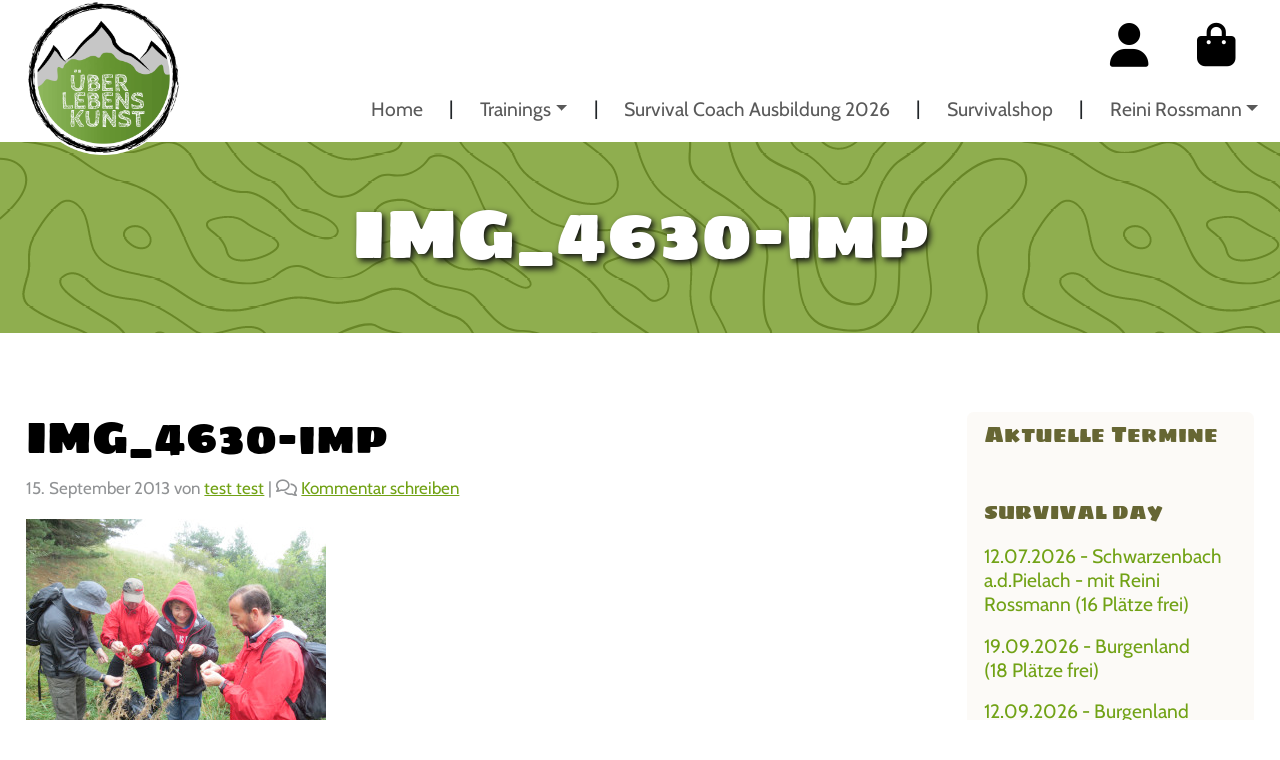

--- FILE ---
content_type: text/html; charset=UTF-8
request_url: https://ueberlebenskunst.at/blog/2013/09/15/survival-training-day-september/img_4630-imp/
body_size: 36251
content:
<!doctype html><html lang="de"><head><meta charset="UTF-8"><meta name="viewport" content="width=device-width, initial-scale=1"><link rel="profile" href="https://gmpg.org/xfn/11"><link rel="apple-touch-icon" sizes="180x180" href="https://ueberlebenskunst.at/wp-content/themes/bootcommerce-child-main/img/favicon/apple-touch-icon.png"><link rel="icon" type="image/png" sizes="32x32" href="https://ueberlebenskunst.at/wp-content/themes/bootcommerce-child-main/img/favicon/favicon-32x32.png"><link rel="icon" type="image/png" sizes="16x16" href="https://ueberlebenskunst.at/wp-content/themes/bootcommerce-child-main/img/favicon/favicon-16x16.png"><link rel="manifest" href="https://ueberlebenskunst.at/wp-content/themes/bootcommerce-child-main/img/favicon/site.webmanifest"><link rel="mask-icon" href="https://ueberlebenskunst.at/wp-content/themes/bootcommerce-child-main/img/favicon/safari-pinned-tab.svg" color="#0d6efd"><meta name="msapplication-TileColor" content="#ffffff"><meta name="theme-color" content="#ffffff"><meta name='robots' content='index, follow, max-image-preview:large, max-snippet:-1, max-video-preview:-1' /><style>img:is([sizes="auto" i], [sizes^="auto," i]) { contain-intrinsic-size: 3000px 1500px }</style><link media="all" href="https://ueberlebenskunst.at/wp-content/cache/autoptimize/css/autoptimize_ae004ef665f9f8220e9062145007e82a.css" rel="stylesheet"><link media="screen" href="https://ueberlebenskunst.at/wp-content/cache/autoptimize/css/autoptimize_6cf538399b98fc59efe27d503b61c35f.css" rel="stylesheet"><link media="only screen and (max-width: 768px)" href="https://ueberlebenskunst.at/wp-content/cache/autoptimize/css/autoptimize_6fe211f8bb15af76999ce9135805d7af.css" rel="stylesheet"><title>IMG_4630-imp - ueberlebenskunst.at</title><link rel="canonical" href="https://ueberlebenskunst.at/blog/2013/09/15/survival-training-day-september/img_4630-imp/" /><meta property="og:locale" content="de_DE" /><meta property="og:type" content="article" /><meta property="og:title" content="IMG_4630-imp - ueberlebenskunst.at" /><meta property="og:url" content="https://ueberlebenskunst.at/blog/2013/09/15/survival-training-day-september/img_4630-imp/" /><meta property="og:site_name" content="ueberlebenskunst.at" /><meta property="og:image" content="https://ueberlebenskunst.at/blog/2013/09/15/survival-training-day-september/img_4630-imp" /><meta property="og:image:width" content="829" /><meta property="og:image:height" content="622" /><meta property="og:image:type" content="image/jpeg" /><meta name="twitter:card" content="summary_large_image" /> <script type="application/ld+json" class="yoast-schema-graph">{"@context":"https://schema.org","@graph":[{"@type":"WebPage","@id":"https://ueberlebenskunst.at/blog/2013/09/15/survival-training-day-september/img_4630-imp/","url":"https://ueberlebenskunst.at/blog/2013/09/15/survival-training-day-september/img_4630-imp/","name":"IMG_4630-imp - ueberlebenskunst.at","isPartOf":{"@id":"https://ueberlebenskunst.at/#website"},"primaryImageOfPage":{"@id":"https://ueberlebenskunst.at/blog/2013/09/15/survival-training-day-september/img_4630-imp/#primaryimage"},"image":{"@id":"https://ueberlebenskunst.at/blog/2013/09/15/survival-training-day-september/img_4630-imp/#primaryimage"},"thumbnailUrl":"https://ueberlebenskunst.at/wp-content/uploads/2013/09/IMG_4630-imp.jpg","datePublished":"2013-09-15T16:40:50+00:00","breadcrumb":{"@id":"https://ueberlebenskunst.at/blog/2013/09/15/survival-training-day-september/img_4630-imp/#breadcrumb"},"inLanguage":"de","potentialAction":[{"@type":"ReadAction","target":["https://ueberlebenskunst.at/blog/2013/09/15/survival-training-day-september/img_4630-imp/"]}]},{"@type":"ImageObject","inLanguage":"de","@id":"https://ueberlebenskunst.at/blog/2013/09/15/survival-training-day-september/img_4630-imp/#primaryimage","url":"https://ueberlebenskunst.at/wp-content/uploads/2013/09/IMG_4630-imp.jpg","contentUrl":"https://ueberlebenskunst.at/wp-content/uploads/2013/09/IMG_4630-imp.jpg","width":829,"height":622},{"@type":"BreadcrumbList","@id":"https://ueberlebenskunst.at/blog/2013/09/15/survival-training-day-september/img_4630-imp/#breadcrumb","itemListElement":[{"@type":"ListItem","position":1,"name":"Startseite","item":"https://ueberlebenskunst.at/"},{"@type":"ListItem","position":2,"name":"Survival Training Day September","item":"https://ueberlebenskunst.at/blog/2013/09/15/survival-training-day-september/"},{"@type":"ListItem","position":3,"name":"IMG_4630-imp"}]},{"@type":"WebSite","@id":"https://ueberlebenskunst.at/#website","url":"https://ueberlebenskunst.at/","name":"ueberlebenskunst.at","description":"Survival Training","potentialAction":[{"@type":"SearchAction","target":{"@type":"EntryPoint","urlTemplate":"https://ueberlebenskunst.at/?s={search_term_string}"},"query-input":{"@type":"PropertyValueSpecification","valueRequired":true,"valueName":"search_term_string"}}],"inLanguage":"de"}]}</script> <link rel="alternate" type="application/rss+xml" title="ueberlebenskunst.at &raquo; Feed" href="https://ueberlebenskunst.at/feed/" /><link rel="alternate" type="application/rss+xml" title="ueberlebenskunst.at &raquo; Kommentar-Feed" href="https://ueberlebenskunst.at/comments/feed/" /> <script consent-skip-blocker="1" data-skip-lazy-load="js-extra" data-noptimize  data-cfasync="false">(function () {
  // Web Font Loader compatibility (https://github.com/typekit/webfontloader)
  var modules = {
    typekit: "https://use.typekit.net",
    google: "https://fonts.googleapis.com/"
  };

  var load = function (config) {
    setTimeout(function () {
      var a = window.consentApi;

      // Only when blocker is active
      if (a) {
        // Iterate all modules and handle in a single `WebFont.load`
        Object.keys(modules).forEach(function (module) {
          var newConfigWithoutOtherModules = JSON.parse(
            JSON.stringify(config)
          );
          Object.keys(modules).forEach(function (toRemove) {
            if (toRemove !== module) {
              delete newConfigWithoutOtherModules[toRemove];
            }
          });

          if (newConfigWithoutOtherModules[module]) {
            a.unblock(modules[module]).then(function () {
              var originalLoad = window.WebFont.load;
              if (originalLoad !== load) {
                originalLoad(newConfigWithoutOtherModules);
              }
            });
          }
        });
      }
    }, 0);
  };

  if (!window.WebFont) {
    window.WebFont = {
      load: load
    };
  }
})();</script><style>[consent-id]:not(.rcb-content-blocker):not([consent-transaction-complete]):not([consent-visual-use-parent^="children:"]):not([consent-confirm]){opacity:0!important;}
.rcb-content-blocker+.rcb-content-blocker-children-fallback~*{display:none!important;}</style><link rel="alternate" type="application/rss+xml" title="ueberlebenskunst.at &raquo; IMG_4630-imp-Kommentar-Feed" href="https://ueberlebenskunst.at/blog/2013/09/15/survival-training-day-september/img_4630-imp/feed/" /> <script data-cfasync="false" type="text/javascript" src="https://ueberlebenskunst.at/wp-content/6649452e0f66871b2c7a4912fad5923b/dist/405654459.js?ver=d0a9e67d7481025d345fb9f698655441" id="real-cookie-banner-pro-vendor-real-cookie-banner-pro-banner-js"></script> <script type="application/json" data-skip-lazy-load="js-extra" data-skip-moving="true" data-no-defer nitro-exclude data-alt-type="application/ld+json" data-dont-merge data-wpmeteor-nooptimize="true" data-cfasync="false" id="aed274f88b8d5580f98e4adae71de334e1-js-extra">{"slug":"real-cookie-banner-pro","textDomain":"real-cookie-banner","version":"5.2.5","restUrl":"https:\/\/ueberlebenskunst.at\/wp-json\/real-cookie-banner\/v1\/","restNamespace":"real-cookie-banner\/v1","restPathObfuscateOffset":"10fb6767b4588bdf","restRoot":"https:\/\/ueberlebenskunst.at\/wp-json\/","restQuery":{"_v":"5.2.5","_locale":"user"},"restNonce":"31a09dac6a","restRecreateNonceEndpoint":"https:\/\/ueberlebenskunst.at\/wp-admin\/admin-ajax.php?action=rest-nonce","publicUrl":"https:\/\/ueberlebenskunst.at\/wp-content\/plugins\/real-cookie-banner-pro\/public\/","chunkFolder":"dist","chunksLanguageFolder":"https:\/\/ueberlebenskunst.at\/wp-content\/languages\/mo-cache\/real-cookie-banner-pro\/","chunks":{"chunk-config-tab-blocker.lite.js":["de_DE-83d48f038e1cf6148175589160cda67e","de_DE-e5c2f3318cd06f18a058318f5795a54b","de_DE-76129424d1eb6744d17357561a128725","de_DE-d3d8ada331df664d13fa407b77bc690b"],"chunk-config-tab-blocker.pro.js":["de_DE-ddf5ae983675e7b6eec2afc2d53654a2","de_DE-487d95eea292aab22c80aa3ae9be41f0","de_DE-ab0e642081d4d0d660276c9cebfe9f5d","de_DE-0f5f6074a855fa677e6086b82145bd50"],"chunk-config-tab-consent.lite.js":["de_DE-3823d7521a3fc2857511061e0d660408"],"chunk-config-tab-consent.pro.js":["de_DE-9cb9ecf8c1e8ce14036b5f3a5e19f098"],"chunk-config-tab-cookies.lite.js":["de_DE-1a51b37d0ef409906245c7ed80d76040","de_DE-e5c2f3318cd06f18a058318f5795a54b","de_DE-76129424d1eb6744d17357561a128725"],"chunk-config-tab-cookies.pro.js":["de_DE-572ee75deed92e7a74abba4b86604687","de_DE-487d95eea292aab22c80aa3ae9be41f0","de_DE-ab0e642081d4d0d660276c9cebfe9f5d"],"chunk-config-tab-dashboard.lite.js":["de_DE-f843c51245ecd2b389746275b3da66b6"],"chunk-config-tab-dashboard.pro.js":["de_DE-ae5ae8f925f0409361cfe395645ac077"],"chunk-config-tab-import.lite.js":["de_DE-66df94240f04843e5a208823e466a850"],"chunk-config-tab-import.pro.js":["de_DE-e5fee6b51986d4ff7a051d6f6a7b076a"],"chunk-config-tab-licensing.lite.js":["de_DE-e01f803e4093b19d6787901b9591b5a6"],"chunk-config-tab-licensing.pro.js":["de_DE-4918ea9704f47c2055904e4104d4ffba"],"chunk-config-tab-scanner.lite.js":["de_DE-b10b39f1099ef599835c729334e38429"],"chunk-config-tab-scanner.pro.js":["de_DE-752a1502ab4f0bebfa2ad50c68ef571f"],"chunk-config-tab-settings.lite.js":["de_DE-37978e0b06b4eb18b16164a2d9c93a2c"],"chunk-config-tab-settings.pro.js":["de_DE-e59d3dcc762e276255c8989fbd1f80e3"],"chunk-config-tab-tcf.lite.js":["de_DE-4f658bdbf0aa370053460bc9e3cd1f69","de_DE-e5c2f3318cd06f18a058318f5795a54b","de_DE-d3d8ada331df664d13fa407b77bc690b"],"chunk-config-tab-tcf.pro.js":["de_DE-e1e83d5b8a28f1f91f63b9de2a8b181a","de_DE-487d95eea292aab22c80aa3ae9be41f0","de_DE-0f5f6074a855fa677e6086b82145bd50"]},"others":{"customizeValuesBanner":"{\"layout\":{\"type\":\"dialog\",\"maxHeightEnabled\":false,\"maxHeight\":740,\"dialogMaxWidth\":530,\"dialogPosition\":\"middleCenter\",\"dialogMargin\":[0,0,0,0],\"bannerPosition\":\"bottom\",\"bannerMaxWidth\":1024,\"dialogBorderRadius\":3,\"borderRadius\":5,\"animationIn\":\"slideInUp\",\"animationInDuration\":500,\"animationInOnlyMobile\":true,\"animationOut\":\"none\",\"animationOutDuration\":500,\"animationOutOnlyMobile\":true,\"overlay\":true,\"overlayBg\":\"#000000\",\"overlayBgAlpha\":38,\"overlayBlur\":2},\"decision\":{\"acceptAll\":\"button\",\"acceptEssentials\":\"button\",\"showCloseIcon\":false,\"acceptIndividual\":\"link\",\"buttonOrder\":\"all,essential,save,individual\",\"showGroups\":false,\"groupsFirstView\":false,\"saveButton\":\"always\"},\"design\":{\"bg\":\"#ffffff\",\"textAlign\":\"center\",\"linkTextDecoration\":\"underline\",\"borderWidth\":0,\"borderColor\":\"#ffffff\",\"fontSize\":13,\"fontColor\":\"#2b2b2b\",\"fontInheritFamily\":true,\"fontFamily\":\"Arial, Helvetica, sans-serif\",\"fontWeight\":\"normal\",\"boxShadowEnabled\":true,\"boxShadowOffsetX\":0,\"boxShadowOffsetY\":5,\"boxShadowBlurRadius\":13,\"boxShadowSpreadRadius\":0,\"boxShadowColor\":\"#000000\",\"boxShadowColorAlpha\":20},\"headerDesign\":{\"inheritBg\":true,\"bg\":\"#f4f4f4\",\"inheritTextAlign\":true,\"textAlign\":\"center\",\"padding\":[17,20,15,20],\"logo\":\"\",\"logoRetina\":\"\",\"logoMaxHeight\":40,\"logoPosition\":\"left\",\"logoMargin\":[5,15,5,15],\"fontSize\":20,\"fontColor\":\"#2b2b2b\",\"fontInheritFamily\":true,\"fontFamily\":\"Arial, Helvetica, sans-serif\",\"fontWeight\":\"normal\",\"borderWidth\":1,\"borderColor\":\"#efefef\"},\"bodyDesign\":{\"padding\":[15,20,5,20],\"descriptionInheritFontSize\":true,\"descriptionFontSize\":13,\"dottedGroupsInheritFontSize\":true,\"dottedGroupsFontSize\":13,\"dottedGroupsBulletColor\":\"#15779b\",\"teachingsInheritTextAlign\":true,\"teachingsTextAlign\":\"center\",\"teachingsSeparatorActive\":true,\"teachingsSeparatorWidth\":50,\"teachingsSeparatorHeight\":1,\"teachingsSeparatorColor\":\"#77a464\",\"teachingsInheritFontSize\":false,\"teachingsFontSize\":12,\"teachingsInheritFontColor\":false,\"teachingsFontColor\":\"#7c7c7c\",\"accordionMargin\":[10,0,5,0],\"accordionPadding\":[5,10,5,10],\"accordionArrowType\":\"outlined\",\"accordionArrowColor\":\"#15779b\",\"accordionBg\":\"#ffffff\",\"accordionActiveBg\":\"#f9f9f9\",\"accordionHoverBg\":\"#efefef\",\"accordionBorderWidth\":1,\"accordionBorderColor\":\"#efefef\",\"accordionTitleFontSize\":12,\"accordionTitleFontColor\":\"#2b2b2b\",\"accordionTitleFontWeight\":\"normal\",\"accordionDescriptionMargin\":[5,0,0,0],\"accordionDescriptionFontSize\":12,\"accordionDescriptionFontColor\":\"#828282\",\"accordionDescriptionFontWeight\":\"normal\",\"acceptAllOneRowLayout\":false,\"acceptAllPadding\":[10,10,10,10],\"acceptAllBg\":\"#d65050\",\"acceptAllTextAlign\":\"center\",\"acceptAllFontSize\":18,\"acceptAllFontColor\":\"#ffffff\",\"acceptAllFontWeight\":\"normal\",\"acceptAllBorderWidth\":0,\"acceptAllBorderColor\":\"#000000\",\"acceptAllHoverBg\":\"#d65050\",\"acceptAllHoverFontColor\":\"#ffffff\",\"acceptAllHoverBorderColor\":\"#000000\",\"acceptEssentialsUseAcceptAll\":true,\"acceptEssentialsButtonType\":\"\",\"acceptEssentialsPadding\":[10,10,10,10],\"acceptEssentialsBg\":\"#efefef\",\"acceptEssentialsTextAlign\":\"center\",\"acceptEssentialsFontSize\":18,\"acceptEssentialsFontColor\":\"#0a0a0a\",\"acceptEssentialsFontWeight\":\"normal\",\"acceptEssentialsBorderWidth\":0,\"acceptEssentialsBorderColor\":\"#000000\",\"acceptEssentialsHoverBg\":\"#e8e8e8\",\"acceptEssentialsHoverFontColor\":\"#000000\",\"acceptEssentialsHoverBorderColor\":\"#000000\",\"acceptIndividualPadding\":[5,5,5,5],\"acceptIndividualBg\":\"#ffffff\",\"acceptIndividualTextAlign\":\"center\",\"acceptIndividualFontSize\":15,\"acceptIndividualFontColor\":\"#d65050\",\"acceptIndividualFontWeight\":\"normal\",\"acceptIndividualBorderWidth\":0,\"acceptIndividualBorderColor\":\"#000000\",\"acceptIndividualHoverBg\":\"#ffffff\",\"acceptIndividualHoverFontColor\":\"#d65050\",\"acceptIndividualHoverBorderColor\":\"#000000\"},\"footerDesign\":{\"poweredByLink\":false,\"inheritBg\":false,\"bg\":\"#fcfcfc\",\"inheritTextAlign\":true,\"textAlign\":\"center\",\"padding\":[10,20,15,20],\"fontSize\":14,\"fontColor\":\"#7c7c7c\",\"fontInheritFamily\":true,\"fontFamily\":\"Arial, Helvetica, sans-serif\",\"fontWeight\":\"normal\",\"hoverFontColor\":\"#2b2b2b\",\"borderWidth\":1,\"borderColor\":\"#efefef\",\"languageSwitcher\":\"flags\"},\"texts\":{\"headline\":\"Privatsph\\u00e4re-Einstellungen\",\"description\":\"Wir verwenden Cookies und \\u00e4hnliche Technologien auf unserer Website und verarbeiten personenbezogene Daten von dir (z.B. IP-Adresse), um z.B. Inhalte und Anzeigen zu personalisieren, Medien von Drittanbietern einzubinden oder Zugriffe auf unsere Website zu analysieren. Die Datenverarbeitung kann auch erst in Folge gesetzter Cookies stattfinden. Wir teilen diese Daten mit Dritten, die wir in den Privatsph\\u00e4re-Einstellungen benennen.<br \\\/><br \\\/>Die Datenverarbeitung kann mit deiner Einwilligung oder auf Basis eines berechtigten Interesses erfolgen, dem du in den Privatsph\\u00e4re-Einstellungen widersprechen kannst. Du hast das Recht, nicht einzuwilligen und deine Einwilligung zu einem sp\\u00e4teren Zeitpunkt zu \\u00e4ndern oder zu widerrufen. Weitere Informationen zur Verwendung deiner Daten findest du in unserer {{privacyPolicy}}Datenschutzerkl\\u00e4rung{{\\\/privacyPolicy}}.\",\"acceptAll\":\"Alle akzeptieren\",\"acceptEssentials\":\"Weiter ohne Einwilligung\",\"acceptIndividual\":\"Privatsph\\u00e4re-Einstellungen individuell festlegen\",\"poweredBy\":\"0\",\"dataProcessingInUnsafeCountries\":\"Einige Dienste verarbeiten personenbezogene Daten in unsicheren Drittl\\u00e4ndern. Indem du in die Nutzung dieser Services einwilligst, erkl\\u00e4rst du dich auch mit der Verarbeitung deiner Daten in diesen unsicheren Drittl\\u00e4ndern gem\\u00e4\\u00df {{legalBasis}} einverstanden. Dies birgt das Risiko, dass deine Daten von Beh\\u00f6rden zu Kontroll- und \\u00dcberwachungszwecken verarbeitet werden, m\\u00f6glicherweise ohne die M\\u00f6glichkeit eines Rechtsbehelfs.\",\"ageNoticeBanner\":\"Du bist unter {{minAge}} Jahre alt? Dann kannst du nicht in optionale Services einwilligen. Du kannst deine Eltern oder Erziehungsberechtigten bitten, mit dir in diese Services einzuwilligen.\",\"ageNoticeBlocker\":\"Du bist unter {{minAge}} Jahre alt? Leider darfst du diesem Service nicht selbst zustimmen, um diese Inhalte zu sehen. Bitte deine Eltern oder Erziehungsberechtigten, dem Service mit dir zuzustimmen!\",\"listServicesNotice\":\"Wenn du alle Services akzeptierst, erlaubst du, dass {{services}} geladen werden. Diese sind nach ihrem Zweck in Gruppen {{serviceGroups}} unterteilt (Zugeh\\u00f6rigkeit durch hochgestellte Zahlen gekennzeichnet).\",\"listServicesLegitimateInterestNotice\":\"Au\\u00dferdem werden die {{services}} auf der Grundlage eines berechtigten Interesses geladen.\",\"tcfStacksCustomName\":\"Services mit verschiedenen Zwecken au\\u00dferhalb des TCF-Standards\",\"tcfStacksCustomDescription\":\"Services, die Einwilligungen nicht \\u00fcber den TCF-Standard, sondern \\u00fcber andere Technologien teilen. Diese werden nach ihrem Zweck in mehrere Gruppen unterteilt. Einige davon werden aufgrund eines berechtigten Interesses genutzt (z.B. Gefahrenabwehr), andere werden nur mit deiner Einwilligung genutzt. Details zu den einzelnen Gruppen und Zwecken der Services findest du in den individuellen Privatsph\\u00e4re-Einstellungen.\",\"consentForwardingExternalHosts\":\"Deine Einwilligung gilt auch auf {{websites}}.\",\"blockerHeadline\":\"{{name}} aufgrund von Privatsph\\u00e4re-Einstellungen blockiert\",\"blockerLinkShowMissing\":\"Zeige alle Services, denen du noch zustimmen musst\",\"blockerLoadButton\":\"Erforderliche Services akzeptieren und Inhalte laden\",\"blockerAcceptInfo\":\"Wenn du die blockierten Inhalte l\\u00e4dst, werden deine Datenschutzeinstellungen angepasst. Inhalte aus diesem Service werden in Zukunft nicht mehr blockiert. Du hast das Recht, deine Entscheidung jederzeit zu widerrufen oder zu \\u00e4ndern.\",\"stickyHistory\":\"Historie der Privatsph\\u00e4re-Einstellungen\",\"stickyRevoke\":\"Einwilligungen widerrufen\",\"stickyRevokeSuccessMessage\":\"Du hast die Einwilligung f\\u00fcr Services mit dessen Cookies und Verarbeitung personenbezogener Daten erfolgreich widerrufen. Die Seite wird jetzt neu geladen!\",\"stickyChange\":\"Privatsph\\u00e4re-Einstellungen \\u00e4ndern\"},\"individualLayout\":{\"inheritDialogMaxWidth\":false,\"dialogMaxWidth\":970,\"inheritBannerMaxWidth\":true,\"bannerMaxWidth\":1980,\"descriptionTextAlign\":\"left\"},\"group\":{\"checkboxBg\":\"#f0f0f0\",\"checkboxBorderWidth\":1,\"checkboxBorderColor\":\"#d2d2d2\",\"checkboxActiveColor\":\"#ffffff\",\"checkboxActiveBg\":\"#15779b\",\"checkboxActiveBorderColor\":\"#11607d\",\"groupInheritBg\":true,\"groupBg\":\"#f4f4f4\",\"groupPadding\":[15,15,15,15],\"groupSpacing\":10,\"groupBorderRadius\":5,\"groupBorderWidth\":1,\"groupBorderColor\":\"#f4f4f4\",\"headlineFontSize\":16,\"headlineFontWeight\":\"normal\",\"headlineFontColor\":\"#2b2b2b\",\"descriptionFontSize\":14,\"descriptionFontColor\":\"#7c7c7c\",\"linkColor\":\"#7c7c7c\",\"linkHoverColor\":\"#2b2b2b\",\"detailsHideLessRelevant\":true},\"saveButton\":{\"useAcceptAll\":true,\"type\":\"button\",\"padding\":[10,10,10,10],\"bg\":\"#efefef\",\"textAlign\":\"center\",\"fontSize\":18,\"fontColor\":\"#0a0a0a\",\"fontWeight\":\"normal\",\"borderWidth\":0,\"borderColor\":\"#000000\",\"hoverBg\":\"#e8e8e8\",\"hoverFontColor\":\"#000000\",\"hoverBorderColor\":\"#000000\"},\"individualTexts\":{\"headline\":\"Individuelle Privatsph\\u00e4re-Einstellungen\",\"description\":\"Wir verwenden Cookies und \\u00e4hnliche Technologien auf unserer Website und verarbeiten personenbezogene Daten von dir (z.B. IP-Adresse), um z.B. Inhalte und Anzeigen zu personalisieren, Medien von Drittanbietern einzubinden oder Zugriffe auf unsere Website zu analysieren. Die Datenverarbeitung kann auch erst in Folge gesetzter Cookies stattfinden. Wir teilen diese Daten mit Dritten, die wir in den Privatsph\\u00e4re-Einstellungen benennen.<br \\\/><br \\\/>Die Datenverarbeitung kann mit deiner Einwilligung oder auf Basis eines berechtigten Interesses erfolgen, dem du in den Privatsph\\u00e4re-Einstellungen widersprechen kannst. Du hast das Recht, nicht einzuwilligen und deine Einwilligung zu einem sp\\u00e4teren Zeitpunkt zu \\u00e4ndern oder zu widerrufen. Weitere Informationen zur Verwendung deiner Daten findest du in unserer {{privacyPolicy}}Datenschutzerkl\\u00e4rung{{\\\/privacyPolicy}}.<br \\\/><br \\\/>Im Folgenden findest du eine \\u00dcbersicht \\u00fcber alle Services, die von dieser Website genutzt werden. Du kannst dir detaillierte Informationen zu jedem Service ansehen und ihm einzeln zustimmen oder von deinem Widerspruchsrecht Gebrauch machen.\",\"save\":\"Individuelle Auswahlen speichern\",\"showMore\":\"Service-Informationen anzeigen\",\"hideMore\":\"Service-Informationen ausblenden\",\"postamble\":\"\"},\"mobile\":{\"enabled\":true,\"maxHeight\":400,\"hideHeader\":false,\"alignment\":\"bottom\",\"scalePercent\":90,\"scalePercentVertical\":-50},\"sticky\":{\"enabled\":false,\"animationsEnabled\":true,\"alignment\":\"left\",\"bubbleBorderRadius\":50,\"icon\":\"fingerprint\",\"iconCustom\":\"\",\"iconCustomRetina\":\"\",\"iconSize\":30,\"iconColor\":\"#ffffff\",\"bubbleMargin\":[10,20,20,20],\"bubblePadding\":15,\"bubbleBg\":\"#15779b\",\"bubbleBorderWidth\":0,\"bubbleBorderColor\":\"#10556f\",\"boxShadowEnabled\":true,\"boxShadowOffsetX\":0,\"boxShadowOffsetY\":2,\"boxShadowBlurRadius\":5,\"boxShadowSpreadRadius\":1,\"boxShadowColor\":\"#105b77\",\"boxShadowColorAlpha\":40,\"bubbleHoverBg\":\"#ffffff\",\"bubbleHoverBorderColor\":\"#000000\",\"hoverIconColor\":\"#000000\",\"hoverIconCustom\":\"\",\"hoverIconCustomRetina\":\"\",\"menuFontSize\":16,\"menuBorderRadius\":5,\"menuItemSpacing\":10,\"menuItemPadding\":[5,10,5,10]},\"customCss\":{\"css\":\"\",\"antiAdBlocker\":\"y\"}}","isPro":true,"showProHints":false,"proUrl":"https:\/\/devowl.io\/de\/go\/real-cookie-banner?source=rcb-lite","showLiteNotice":false,"frontend":{"groups":"[{\"id\":446,\"name\":\"Essenziell\",\"slug\":\"essenziell\",\"description\":\"Essenzielle Services sind f\\u00fcr die grundlegende Funktionalit\\u00e4t der Website erforderlich. Sie enthalten nur technisch notwendige Services. Diesen Services kann nicht widersprochen werden.\",\"isEssential\":true,\"isDefault\":true,\"items\":[{\"id\":8177,\"name\":\"iubenda\",\"purpose\":\"iubenda s.r.l hostet die Datenschutzerkl\\u00e4rung der Reini Rossmann GmbH. Sie wird \\u00fcber iframe in die Seite integriert und greift deshalb auf einen Server von iubenda zu. Dabei werden keine Cookies gesetzt. Es handelt sich um ein italienisches Unternehmen und unterliegt daher den strengen Regeln der DSGVO.\",\"providerContact\":{\"phone\":\"\",\"email\":\"\",\"link\":\"\"},\"isProviderCurrentWebsite\":false,\"provider\":\"iubenda s.r.l\",\"uniqueName\":\"iubenda\",\"isEmbeddingOnlyExternalResources\":true,\"legalBasis\":\"consent\",\"dataProcessingInCountries\":[],\"dataProcessingInCountriesSpecialTreatments\":[],\"technicalDefinitions\":[{\"type\":\"http\",\"name\":\"\",\"host\":\"\",\"duration\":0,\"durationUnit\":\"y\",\"isSessionDuration\":false,\"purpose\":\"\"}],\"codeDynamics\":[],\"providerPrivacyPolicyUrl\":\"https:\\\/\\\/www.iubenda.com\\\/privacy-policy\\\/30370247\",\"providerLegalNoticeUrl\":\"\",\"tagManagerOptInEventName\":\"\",\"tagManagerOptOutEventName\":\"\",\"googleConsentModeConsentTypes\":[],\"executePriority\":10,\"codeOptIn\":\"\",\"executeCodeOptInWhenNoTagManagerConsentIsGiven\":false,\"codeOptOut\":\"\",\"executeCodeOptOutWhenNoTagManagerConsentIsGiven\":false,\"deleteTechnicalDefinitionsAfterOptOut\":false,\"codeOnPageLoad\":\"\",\"presetId\":\"\"},{\"id\":8162,\"name\":\"WooCommerce\",\"purpose\":\"WooCommerce ist ein E-Commerce-Shopsystem, das es dir erm\\u00f6glicht, Produkte auf dieser Website zu kaufen. Cookies werden verwendet, um Artikel in einem Warenkorb zu sammeln, um den Warenkorb des Nutzers in der Datenbank der Website zu speichern, um k\\u00fcrzlich angesehene Produkte zu speichern, um sie wieder anzuzeigen und um es Nutzern zu erm\\u00f6glichen Mitteilungen im Online-Shop auszublenden.\",\"providerContact\":{\"phone\":\"\",\"email\":\"\",\"link\":\"\"},\"isProviderCurrentWebsite\":true,\"provider\":\"Reini Rossmann GmbH\",\"uniqueName\":\"woocommerce\",\"isEmbeddingOnlyExternalResources\":false,\"legalBasis\":\"consent\",\"dataProcessingInCountries\":[],\"dataProcessingInCountriesSpecialTreatments\":[],\"technicalDefinitions\":[{\"type\":\"local\",\"name\":\"wc_cart_hash_*\",\"host\":\"ueberlebenskunst.at\",\"duration\":0,\"durationUnit\":\"y\",\"isSessionDuration\":false,\"purpose\":\"\"},{\"type\":\"http\",\"name\":\"woocommerce_cart_hash\",\"host\":\"ueberlebenskunst.at\",\"duration\":0,\"durationUnit\":\"y\",\"isSessionDuration\":true,\"purpose\":\"\"},{\"type\":\"http\",\"name\":\"wp_woocommerce_session_*\",\"host\":\"ueberlebenskunst.at\",\"duration\":2,\"durationUnit\":\"d\",\"isSessionDuration\":false,\"purpose\":\"\"},{\"type\":\"http\",\"name\":\"woocommerce_items_in_cart\",\"host\":\"ueberlebenskunst.at\",\"duration\":0,\"durationUnit\":\"y\",\"isSessionDuration\":true,\"purpose\":\"\"},{\"type\":\"http\",\"name\":\"woocommerce_recently_viewed\",\"host\":\"ueberlebenskunst.at\",\"duration\":0,\"durationUnit\":\"y\",\"isSessionDuration\":true,\"purpose\":\"\"},{\"type\":\"http\",\"name\":\"store_notice*\",\"host\":\"ueberlebenskunst.at\",\"duration\":0,\"durationUnit\":\"y\",\"isSessionDuration\":true,\"purpose\":\"\"}],\"codeDynamics\":[],\"providerPrivacyPolicyUrl\":\"https:\\\/\\\/ueberlebenskunst.at\\\/datenschutzbelehrung\\\/\",\"providerLegalNoticeUrl\":\"\",\"tagManagerOptInEventName\":\"\",\"tagManagerOptOutEventName\":\"\",\"googleConsentModeConsentTypes\":[],\"executePriority\":10,\"codeOptIn\":\"\",\"executeCodeOptInWhenNoTagManagerConsentIsGiven\":false,\"codeOptOut\":\"\",\"executeCodeOptOutWhenNoTagManagerConsentIsGiven\":false,\"deleteTechnicalDefinitionsAfterOptOut\":false,\"codeOnPageLoad\":\"\",\"presetId\":\"woocommerce\"},{\"id\":8161,\"name\":\"WooCommerce\",\"purpose\":\"WooCommerce ist ein E-Commerce-Shopsystem, das es dir erm\\u00f6glicht, Produkte auf dieser Website zu kaufen. Cookies werden verwendet, um Artikel in einem Warenkorb zu sammeln, um den Warenkorb des Nutzers in der Datenbank der Website zu speichern, um k\\u00fcrzlich angesehene Produkte zu speichern, um sie wieder anzuzeigen und um es Nutzern zu erm\\u00f6glichen Mitteilungen im Online-Shop auszublenden.\",\"providerContact\":{\"phone\":\"\",\"email\":\"\",\"link\":\"\"},\"isProviderCurrentWebsite\":true,\"provider\":\"Reini Rossmann GmbH\",\"uniqueName\":\"woocommerce-1\",\"isEmbeddingOnlyExternalResources\":false,\"legalBasis\":\"consent\",\"dataProcessingInCountries\":[],\"dataProcessingInCountriesSpecialTreatments\":[],\"technicalDefinitions\":[{\"type\":\"local\",\"name\":\"wc_cart_hash_*\",\"host\":\"ueberlebenskunst.at\",\"duration\":0,\"durationUnit\":\"y\",\"isSessionDuration\":false,\"purpose\":\"\"},{\"type\":\"http\",\"name\":\"woocommerce_cart_hash\",\"host\":\"ueberlebenskunst.at\",\"duration\":0,\"durationUnit\":\"y\",\"isSessionDuration\":true,\"purpose\":\"\"},{\"type\":\"http\",\"name\":\"wp_woocommerce_session_*\",\"host\":\"ueberlebenskunst.at\",\"duration\":2,\"durationUnit\":\"d\",\"isSessionDuration\":false,\"purpose\":\"\"},{\"type\":\"http\",\"name\":\"woocommerce_items_in_cart\",\"host\":\"ueberlebenskunst.at\",\"duration\":0,\"durationUnit\":\"y\",\"isSessionDuration\":true,\"purpose\":\"\"},{\"type\":\"http\",\"name\":\"woocommerce_recently_viewed\",\"host\":\"ueberlebenskunst.at\",\"duration\":0,\"durationUnit\":\"y\",\"isSessionDuration\":true,\"purpose\":\"\"},{\"type\":\"http\",\"name\":\"store_notice*\",\"host\":\"ueberlebenskunst.at\",\"duration\":0,\"durationUnit\":\"y\",\"isSessionDuration\":true,\"purpose\":\"\"}],\"codeDynamics\":[],\"providerPrivacyPolicyUrl\":\"https:\\\/\\\/ueberlebenskunst.at\\\/datenschutzbelehrung\\\/\",\"providerLegalNoticeUrl\":\"\",\"tagManagerOptInEventName\":\"\",\"tagManagerOptOutEventName\":\"\",\"googleConsentModeConsentTypes\":[],\"executePriority\":10,\"codeOptIn\":\"\",\"executeCodeOptInWhenNoTagManagerConsentIsGiven\":false,\"codeOptOut\":\"\",\"executeCodeOptOutWhenNoTagManagerConsentIsGiven\":false,\"deleteTechnicalDefinitionsAfterOptOut\":false,\"codeOnPageLoad\":\"\",\"presetId\":\"woocommerce\"},{\"id\":8160,\"name\":\"Stripe\",\"purpose\":\"Stripe ist ein Online-Zahlungsdienst, mit dem in diesem Online-Shop Zahlungen, z.B. per Kreditkarte, durchgef\\u00fchrt werden k\\u00f6nnen. Die Zahlungsdaten werden direkt von Stripe erhoben oder an Stripe \\u00fcbermittelt, aber niemals vom Betreiber des Online-Shops selbst gespeichert. Die Kundendaten werden zum Zweck der Bestellabwicklung mit Stripe geteilt. Es werden Cookies zur Betrugspr\\u00e4vention und -erkennung eingesetzt.\",\"providerContact\":{\"phone\":\"\",\"email\":\"\",\"link\":\"\"},\"isProviderCurrentWebsite\":false,\"provider\":\"Stripe, Inc.\",\"uniqueName\":\"woocommerce-gateway-stripe\",\"isEmbeddingOnlyExternalResources\":false,\"legalBasis\":\"consent\",\"dataProcessingInCountries\":[\"US\"],\"dataProcessingInCountriesSpecialTreatments\":[],\"technicalDefinitions\":[{\"type\":\"http\",\"name\":\"__stripe_mid\",\"host\":\".ueberlebenskunst.at\",\"duration\":1,\"durationUnit\":\"y\",\"isSessionDuration\":false,\"purpose\":\"\"},{\"type\":\"http\",\"name\":\"__stripe_sid\",\"host\":\".ueberlebenskunst.at\",\"duration\":30,\"durationUnit\":\"m\",\"isSessionDuration\":false,\"purpose\":\"\"}],\"codeDynamics\":[],\"providerPrivacyPolicyUrl\":\"https:\\\/\\\/stripe.com\\\/privacy\",\"providerLegalNoticeUrl\":\"\",\"tagManagerOptInEventName\":\"\",\"tagManagerOptOutEventName\":\"\",\"googleConsentModeConsentTypes\":[],\"executePriority\":10,\"codeOptIn\":\"\",\"executeCodeOptInWhenNoTagManagerConsentIsGiven\":false,\"codeOptOut\":\"\",\"executeCodeOptOutWhenNoTagManagerConsentIsGiven\":false,\"deleteTechnicalDefinitionsAfterOptOut\":false,\"codeOnPageLoad\":\"\",\"presetId\":\"woocommerce-gateway-stripe\"},{\"id\":8159,\"name\":\"Real Cookie Banner\",\"purpose\":\"Real Cookie Banner bittet Website-Besucher um die Einwilligung zum Setzen von Cookies und zur Verarbeitung personenbezogener Daten. Dazu wird jedem Website-Besucher eine UUID (pseudonyme Identifikation des Nutzers) zugewiesen, die bis zum Ablauf des Cookies zur Speicherung der Einwilligung g\\u00fcltig ist. Cookies werden dazu verwendet, um zu testen, ob Cookies gesetzt werden k\\u00f6nnen, um Referenz auf die dokumentierte Einwilligung zu speichern, um zu speichern, in welche Services aus welchen Service-Gruppen der Besucher eingewilligt hat, und, falls Einwilligung nach dem Transparency & Consent Framework (TCF) eingeholt werden, um die Einwilligungen in TCF Partner, Zwecke, besondere Zwecke, Funktionen und besondere Funktionen zu speichern. Im Rahmen der Darlegungspflicht nach DSGVO wird die erhobene Einwilligung vollumf\\u00e4nglich dokumentiert. Dazu z\\u00e4hlt neben den Services und Service-Gruppen, in welche der Besucher eingewilligt hat, und falls Einwilligung nach dem TCF Standard eingeholt werden, in welche TCF Partner, Zwecke und Funktionen der Besucher eingewilligt hat, alle Einstellungen des Cookie Banners zum Zeitpunkt der Einwilligung als auch die technischen Umst\\u00e4nde (z.B. Gr\\u00f6\\u00dfe des Sichtbereichs bei der Einwilligung) und die Nutzerinteraktionen (z.B. Klick auf Buttons), die zur Einwilligung gef\\u00fchrt haben. Die Einwilligung wird pro Sprache einmal erhoben.\",\"providerContact\":{\"phone\":\"\",\"email\":\"\",\"link\":\"\"},\"isProviderCurrentWebsite\":true,\"provider\":\"ueberlebenskunst.at\",\"uniqueName\":\"real-cookie-banner\",\"isEmbeddingOnlyExternalResources\":false,\"legalBasis\":\"legal-requirement\",\"dataProcessingInCountries\":[],\"dataProcessingInCountriesSpecialTreatments\":[],\"technicalDefinitions\":[{\"type\":\"http\",\"name\":\"real_cookie_banner*\",\"host\":\".ueberlebenskunst.at\",\"duration\":365,\"durationUnit\":\"d\",\"isSessionDuration\":false,\"purpose\":\"Eindeutiger Identifikator f\\u00fcr die Einwilligung, aber nicht f\\u00fcr den Website-Besucher. Revisionshash f\\u00fcr die Einstellungen des Cookie-Banners (Texte, Farben, Funktionen, Servicegruppen, Dienste, Content Blocker usw.). IDs f\\u00fcr eingewilligte Services und Service-Gruppen.\"},{\"type\":\"http\",\"name\":\"real_cookie_banner*-tcf\",\"host\":\".ueberlebenskunst.at\",\"duration\":365,\"durationUnit\":\"d\",\"isSessionDuration\":false,\"purpose\":\"Im Rahmen von TCF gesammelte Einwilligungen, die im TC-String-Format gespeichert werden, einschlie\\u00dflich TCF-Vendoren, -Zwecke, -Sonderzwecke, -Funktionen und -Sonderfunktionen.\"},{\"type\":\"http\",\"name\":\"real_cookie_banner*-gcm\",\"host\":\".ueberlebenskunst.at\",\"duration\":365,\"durationUnit\":\"d\",\"isSessionDuration\":false,\"purpose\":\"Die im Google Consent Mode gesammelten Einwilligungen in die verschiedenen Einwilligungstypen (Zwecke) werden f\\u00fcr alle mit dem Google Consent Mode kompatiblen Services gespeichert.\"},{\"type\":\"http\",\"name\":\"real_cookie_banner-test\",\"host\":\".ueberlebenskunst.at\",\"duration\":365,\"durationUnit\":\"d\",\"isSessionDuration\":false,\"purpose\":\"Cookie, der gesetzt wurde, um die Funktionalit\\u00e4t von HTTP-Cookies zu testen. Wird sofort nach dem Test gel\\u00f6scht.\"},{\"type\":\"local\",\"name\":\"real_cookie_banner*\",\"host\":\"https:\\\/\\\/ueberlebenskunst.at\",\"duration\":1,\"durationUnit\":\"d\",\"isSessionDuration\":false,\"purpose\":\"Eindeutiger Identifikator f\\u00fcr die Einwilligung, aber nicht f\\u00fcr den Website-Besucher. Revisionshash f\\u00fcr die Einstellungen des Cookie-Banners (Texte, Farben, Funktionen, Service-Gruppen, Services, Content Blocker usw.). IDs f\\u00fcr eingewilligte Services und Service-Gruppen. Wird nur solange gespeichert, bis die Einwilligung auf dem Website-Server dokumentiert ist.\"},{\"type\":\"local\",\"name\":\"real_cookie_banner*-tcf\",\"host\":\"https:\\\/\\\/ueberlebenskunst.at\",\"duration\":1,\"durationUnit\":\"d\",\"isSessionDuration\":false,\"purpose\":\"Im Rahmen von TCF gesammelte Einwilligungen werden im TC-String-Format gespeichert, einschlie\\u00dflich TCF Vendoren, Zwecke, besondere Zwecke, Funktionen und besondere Funktionen. Wird nur solange gespeichert, bis die Einwilligung auf dem Website-Server dokumentiert ist.\"},{\"type\":\"local\",\"name\":\"real_cookie_banner*-gcm\",\"host\":\"https:\\\/\\\/ueberlebenskunst.at\",\"duration\":1,\"durationUnit\":\"d\",\"isSessionDuration\":false,\"purpose\":\"Im Rahmen des Google Consent Mode erfasste Einwilligungen werden f\\u00fcr alle mit dem Google Consent Mode kompatiblen Services in Einwilligungstypen (Zwecke) gespeichert. Wird nur solange gespeichert, bis die Einwilligung auf dem Website-Server dokumentiert ist.\"},{\"type\":\"local\",\"name\":\"real_cookie_banner-consent-queue*\",\"host\":\"https:\\\/\\\/ueberlebenskunst.at\",\"duration\":1,\"durationUnit\":\"d\",\"isSessionDuration\":false,\"purpose\":\"Lokale Zwischenspeicherung (Caching) der Auswahl im Cookie-Banner, bis der Server die Einwilligung dokumentiert; Dokumentation periodisch oder bei Seitenwechseln versucht, wenn der Server nicht verf\\u00fcgbar oder \\u00fcberlastet ist.\"}],\"codeDynamics\":[],\"providerPrivacyPolicyUrl\":\"https:\\\/\\\/ueberlebenskunst.at\\\/datenschutzbelehrung\\\/\",\"providerLegalNoticeUrl\":\"\",\"tagManagerOptInEventName\":\"\",\"tagManagerOptOutEventName\":\"\",\"googleConsentModeConsentTypes\":[],\"executePriority\":10,\"codeOptIn\":\"\",\"executeCodeOptInWhenNoTagManagerConsentIsGiven\":false,\"codeOptOut\":\"\",\"executeCodeOptOutWhenNoTagManagerConsentIsGiven\":false,\"deleteTechnicalDefinitionsAfterOptOut\":false,\"codeOnPageLoad\":\"\",\"presetId\":\"real-cookie-banner\"}]},{\"id\":447,\"name\":\"Funktional\",\"slug\":\"funktional\",\"description\":\"Funktionale Services sind notwendig, um \\u00fcber die wesentliche Funktionalit\\u00e4t der Website hinausgehende Features wie h\\u00fcbschere Schriftarten, Videowiedergabe oder interaktive Web 2.0-Features bereitzustellen. Inhalte von z.B. Video- und Social Media-Plattformen sind standardm\\u00e4\\u00dfig gesperrt und k\\u00f6nnen zugestimmt werden. Wenn dem Service zugestimmt wird, werden diese Inhalte automatisch ohne weitere manuelle Einwilligung geladen.\",\"isEssential\":false,\"isDefault\":true,\"items\":[{\"id\":8249,\"name\":\"Google Fonts\",\"purpose\":\"Google Fonts ist ein Dienst, der Schriften, die nicht auf dem Client-Ger\\u00e4t des Nutzers installiert sind, herunterl\\u00e4dt und in die Website einbettet. Auf dem Client-Ger\\u00e4t des Nutzers werden keine Cookies im technischen Sinne gesetzt, aber es werden technische und pers\\u00f6nliche Daten wie z.B. die IP-Adresse vom Client an den Server des Dienstanbieters \\u00fcbertragen, um die Nutzung des Dienstes zu erm\\u00f6glichen.\",\"providerContact\":{\"phone\":\"\",\"email\":\"\",\"link\":\"\"},\"isProviderCurrentWebsite\":false,\"provider\":\"Google Ireland Limited\",\"uniqueName\":\"google-fonts\",\"isEmbeddingOnlyExternalResources\":true,\"legalBasis\":\"consent\",\"dataProcessingInCountries\":[\"US\"],\"dataProcessingInCountriesSpecialTreatments\":[],\"technicalDefinitions\":[{\"type\":\"http\",\"name\":\"\",\"host\":\"\",\"duration\":0,\"durationUnit\":\"y\",\"isSessionDuration\":false,\"purpose\":\"\"}],\"codeDynamics\":[],\"providerPrivacyPolicyUrl\":\"https:\\\/\\\/policies.google.com\\\/privacy\",\"providerLegalNoticeUrl\":\"\",\"tagManagerOptInEventName\":\"\",\"tagManagerOptOutEventName\":\"\",\"googleConsentModeConsentTypes\":[],\"executePriority\":10,\"codeOptIn\":\"\",\"executeCodeOptInWhenNoTagManagerConsentIsGiven\":false,\"codeOptOut\":\"\",\"executeCodeOptOutWhenNoTagManagerConsentIsGiven\":false,\"deleteTechnicalDefinitionsAfterOptOut\":false,\"codeOnPageLoad\":\"base64-encoded:[base64]\",\"presetId\":\"google-fonts\"},{\"id\":8168,\"name\":\"Gravatar (Avatar images)\",\"purpose\":\"Gravatar ist ein Dienst, bei dem Personen ihre E-Mail-Adresse mit einem Avatar-Bild verkn\\u00fcpfen k\\u00f6nnen, dass beispielsweise im Kommentarbereich geladen wird. Auf dem Client des Nutzers werden keine Cookies im technischen Sinne gesetzt, aber es werden technische und pers\\u00f6nliche Daten wie z.B. die IP-Adresse vom Client zum Server des Diensteanbieters \\u00fcbertragen, um die Nutzung des Dienstes zu erm\\u00f6glichen.\",\"providerContact\":{\"phone\":\"\",\"email\":\"\",\"link\":\"\"},\"isProviderCurrentWebsite\":false,\"provider\":\"Automattic Inc.\",\"uniqueName\":\"gravatar-avatar-images\",\"isEmbeddingOnlyExternalResources\":true,\"legalBasis\":\"consent\",\"dataProcessingInCountries\":[\"US\"],\"dataProcessingInCountriesSpecialTreatments\":[],\"technicalDefinitions\":[{\"type\":\"http\",\"name\":\"\",\"host\":\"\",\"duration\":0,\"durationUnit\":\"y\",\"isSessionDuration\":false,\"purpose\":\"\"}],\"codeDynamics\":[],\"providerPrivacyPolicyUrl\":\"https:\\\/\\\/automattic.com\\\/privacy\\\/\",\"providerLegalNoticeUrl\":\"\",\"tagManagerOptInEventName\":\"\",\"tagManagerOptOutEventName\":\"\",\"googleConsentModeConsentTypes\":[],\"executePriority\":10,\"codeOptIn\":\"\",\"executeCodeOptInWhenNoTagManagerConsentIsGiven\":false,\"codeOptOut\":\"\",\"executeCodeOptOutWhenNoTagManagerConsentIsGiven\":false,\"deleteTechnicalDefinitionsAfterOptOut\":false,\"codeOnPageLoad\":\"\",\"presetId\":\"gravatar-avatar-images\"},{\"id\":8167,\"name\":\"Kommentare\",\"purpose\":\"WordPress als Content Management System bietet die M\\u00f6glichkeit, Kommentare unter Blog-Beitr\\u00e4gen und \\u00e4hnlichen Inhalten zu schreiben. Das Cookie speichert den Namen, die E-Mail-Adresse und die Website eines Kommentators, um sie wieder anzuzeigen, wenn der Kommentator einen weiteren Kommentar auf dieser Website schreiben m\\u00f6chte.\",\"providerContact\":{\"phone\":\"\",\"email\":\"\",\"link\":\"\"},\"isProviderCurrentWebsite\":true,\"provider\":\"Reini Rossmann GmbH\",\"uniqueName\":\"wordpress-comments\",\"isEmbeddingOnlyExternalResources\":false,\"legalBasis\":\"consent\",\"dataProcessingInCountries\":[],\"dataProcessingInCountriesSpecialTreatments\":[],\"technicalDefinitions\":[{\"type\":\"http\",\"name\":\"comment_author_*\",\"host\":\"ueberlebenskunst.at\",\"duration\":1,\"durationUnit\":\"y\",\"isSessionDuration\":false,\"purpose\":\"\"},{\"type\":\"http\",\"name\":\"comment_author_email_*\",\"host\":\"ueberlebenskunst.at\",\"duration\":1,\"durationUnit\":\"y\",\"isSessionDuration\":false,\"purpose\":\"\"},{\"type\":\"http\",\"name\":\"comment_author_url_*\",\"host\":\"ueberlebenskunst.at\",\"duration\":1,\"durationUnit\":\"y\",\"isSessionDuration\":false,\"purpose\":\"\"}],\"codeDynamics\":[],\"providerPrivacyPolicyUrl\":\"https:\\\/\\\/ueberlebenskunst.at\\\/datenschutzbelehrung\\\/\",\"providerLegalNoticeUrl\":\"\",\"tagManagerOptInEventName\":\"\",\"tagManagerOptOutEventName\":\"\",\"googleConsentModeConsentTypes\":[],\"executePriority\":10,\"codeOptIn\":\"base64-encoded:[base64]\",\"executeCodeOptInWhenNoTagManagerConsentIsGiven\":false,\"codeOptOut\":\"\",\"executeCodeOptOutWhenNoTagManagerConsentIsGiven\":false,\"deleteTechnicalDefinitionsAfterOptOut\":false,\"codeOnPageLoad\":\"\",\"presetId\":\"wordpress-comments\"},{\"id\":8165,\"name\":\"YouTube\",\"purpose\":\"YouTube erm\\u00f6glicht die direkte Einbettung von auf youtube.com ver\\u00f6ffentlichten Inhalten in Websites. Die Cookies werden verwendet, um besuchte Websites und detaillierte Statistiken \\u00fcber das Nutzerverhalten zu sammeln. Diese Daten k\\u00f6nnen mit den Daten der auf youtube.com und google.com angemeldeten Nutzer verkn\\u00fcpft werden.\",\"providerContact\":{\"phone\":\"\",\"email\":\"\",\"link\":\"\"},\"isProviderCurrentWebsite\":false,\"provider\":\"Google Ireland Limited\",\"uniqueName\":\"youtube\",\"isEmbeddingOnlyExternalResources\":false,\"legalBasis\":\"consent\",\"dataProcessingInCountries\":[\"US\"],\"dataProcessingInCountriesSpecialTreatments\":[],\"technicalDefinitions\":[{\"type\":\"http\",\"name\":\"SIDCC\",\"host\":\".youtube.com\",\"duration\":1,\"durationUnit\":\"y\",\"isSessionDuration\":false,\"purpose\":\"\"},{\"type\":\"http\",\"name\":\"__Secure-3PAPISID\",\"host\":\".youtube.com\",\"duration\":2,\"durationUnit\":\"y\",\"isSessionDuration\":false,\"purpose\":\"\"},{\"type\":\"http\",\"name\":\"__Secure-APISID\",\"host\":\".youtube.com\",\"duration\":1,\"durationUnit\":\"mo\",\"isSessionDuration\":false,\"purpose\":\"\"},{\"type\":\"http\",\"name\":\"SAPISID\",\"host\":\".youtube.com\",\"duration\":2,\"durationUnit\":\"y\",\"isSessionDuration\":false,\"purpose\":\"\"},{\"type\":\"http\",\"name\":\"SSID\",\"host\":\".youtube.com\",\"duration\":2,\"durationUnit\":\"y\",\"isSessionDuration\":false,\"purpose\":\"\"},{\"type\":\"http\",\"name\":\"1P_JAR\",\"host\":\".youtube.com\",\"duration\":1,\"durationUnit\":\"mo\",\"isSessionDuration\":false,\"purpose\":\"\"},{\"type\":\"http\",\"name\":\"SEARCH_SAMESITE\",\"host\":\".youtube.com\",\"duration\":6,\"durationUnit\":\"mo\",\"isSessionDuration\":false,\"purpose\":\"\"},{\"type\":\"http\",\"name\":\"YSC\",\"host\":\".youtube.com\",\"duration\":0,\"durationUnit\":\"y\",\"isSessionDuration\":true,\"purpose\":\"\"},{\"type\":\"http\",\"name\":\"LOGIN_INFO\",\"host\":\".youtube.com\",\"duration\":2,\"durationUnit\":\"y\",\"isSessionDuration\":false,\"purpose\":\"\"},{\"type\":\"http\",\"name\":\"HSID\",\"host\":\".youtube.com\",\"duration\":2,\"durationUnit\":\"y\",\"isSessionDuration\":false,\"purpose\":\"\"},{\"type\":\"http\",\"name\":\"VISITOR_INFO1_LIVE\",\"host\":\".youtube.com\",\"duration\":6,\"durationUnit\":\"mo\",\"isSessionDuration\":false,\"purpose\":\"\"},{\"type\":\"http\",\"name\":\"CONSENT\",\"host\":\".youtube.com\",\"duration\":18,\"durationUnit\":\"y\",\"isSessionDuration\":false,\"purpose\":\"\"},{\"type\":\"http\",\"name\":\"__Secure-SSID\",\"host\":\".youtube.com\",\"duration\":1,\"durationUnit\":\"mo\",\"isSessionDuration\":false,\"purpose\":\"\"},{\"type\":\"http\",\"name\":\"__Secure-HSID\",\"host\":\".youtube.com\",\"duration\":1,\"durationUnit\":\"mo\",\"isSessionDuration\":false,\"purpose\":\"\"},{\"type\":\"http\",\"name\":\"APISID\",\"host\":\".youtube.com\",\"duration\":2,\"durationUnit\":\"y\",\"isSessionDuration\":false,\"purpose\":\"\"},{\"type\":\"http\",\"name\":\"__Secure-3PSID\",\"host\":\".youtube.com\",\"duration\":2,\"durationUnit\":\"y\",\"isSessionDuration\":false,\"purpose\":\"\"},{\"type\":\"http\",\"name\":\"PREF\",\"host\":\".youtube.com\",\"duration\":8,\"durationUnit\":\"mo\",\"isSessionDuration\":false,\"purpose\":\"\"},{\"type\":\"http\",\"name\":\"SID\",\"host\":\".youtube.com\",\"duration\":2,\"durationUnit\":\"y\",\"isSessionDuration\":false,\"purpose\":\"\"},{\"type\":\"http\",\"name\":\"s_gl\",\"host\":\".youtube.com\",\"duration\":0,\"durationUnit\":\"y\",\"isSessionDuration\":true,\"purpose\":\"\"},{\"type\":\"http\",\"name\":\"SIDCC\",\"host\":\".google.com\",\"duration\":1,\"durationUnit\":\"y\",\"isSessionDuration\":false,\"purpose\":\"\"},{\"type\":\"http\",\"name\":\"__Secure-3PAPISID\",\"host\":\".google.com\",\"duration\":2,\"durationUnit\":\"y\",\"isSessionDuration\":false,\"purpose\":\"\"},{\"type\":\"http\",\"name\":\"SAPISID\",\"host\":\".google.com\",\"duration\":2,\"durationUnit\":\"y\",\"isSessionDuration\":false,\"purpose\":\"\"},{\"type\":\"http\",\"name\":\"APISID\",\"host\":\".google.com\",\"duration\":2,\"durationUnit\":\"y\",\"isSessionDuration\":false,\"purpose\":\"\"},{\"type\":\"http\",\"name\":\"SSID\",\"host\":\".google.com\",\"duration\":2,\"durationUnit\":\"y\",\"isSessionDuration\":false,\"purpose\":\"\"},{\"type\":\"http\",\"name\":\"HSID\",\"host\":\".google.com\",\"duration\":2,\"durationUnit\":\"y\",\"isSessionDuration\":false,\"purpose\":\"\"},{\"type\":\"http\",\"name\":\"__Secure-3PSID\",\"host\":\".google.com\",\"duration\":2,\"durationUnit\":\"y\",\"isSessionDuration\":false,\"purpose\":\"\"},{\"type\":\"http\",\"name\":\"SID\",\"host\":\".google.com\",\"duration\":2,\"durationUnit\":\"y\",\"isSessionDuration\":false,\"purpose\":\"\"},{\"type\":\"http\",\"name\":\"CONSENT\",\"host\":\".google.com\",\"duration\":18,\"durationUnit\":\"y\",\"isSessionDuration\":false,\"purpose\":\"\"},{\"type\":\"http\",\"name\":\"NID\",\"host\":\".google.com\",\"duration\":6,\"durationUnit\":\"mo\",\"isSessionDuration\":false,\"purpose\":\"\"},{\"type\":\"http\",\"name\":\"1P_JAR\",\"host\":\".google.com\",\"duration\":1,\"durationUnit\":\"mo\",\"isSessionDuration\":false,\"purpose\":\"\"},{\"type\":\"http\",\"name\":\"DV\",\"host\":\"www.google.com\",\"duration\":1,\"durationUnit\":\"m\",\"isSessionDuration\":false,\"purpose\":\"\"}],\"codeDynamics\":[],\"providerPrivacyPolicyUrl\":\"https:\\\/\\\/policies.google.com\\\/privacy\",\"providerLegalNoticeUrl\":\"\",\"tagManagerOptInEventName\":\"\",\"tagManagerOptOutEventName\":\"\",\"googleConsentModeConsentTypes\":[],\"executePriority\":10,\"codeOptIn\":\"\",\"executeCodeOptInWhenNoTagManagerConsentIsGiven\":false,\"codeOptOut\":\"\",\"executeCodeOptOutWhenNoTagManagerConsentIsGiven\":false,\"deleteTechnicalDefinitionsAfterOptOut\":false,\"codeOnPageLoad\":\"\",\"presetId\":\"youtube\"},{\"id\":8163,\"name\":\"Vimeo\",\"purpose\":\"Vimeo erlaubt es auf vimeo.com ver\\u00f6ffentlichte Inhalte direkt in Websites einzubetten. Die Cookies werden verwendet, um besuchte Webseiten und detaillierte Statistiken \\u00fcber das Nutzerverhalten zu sammeln. Diese Daten k\\u00f6nnen mit den Daten der auf vimeo.com angemeldeten Nutzer verkn\\u00fcpft werden.\",\"providerContact\":{\"phone\":\"\",\"email\":\"\",\"link\":\"\"},\"isProviderCurrentWebsite\":false,\"provider\":\"Vimeo Inc.\",\"uniqueName\":\"vimeo\",\"isEmbeddingOnlyExternalResources\":false,\"legalBasis\":\"consent\",\"dataProcessingInCountries\":[\"US\"],\"dataProcessingInCountriesSpecialTreatments\":[],\"technicalDefinitions\":[{\"type\":\"http\",\"name\":\"vuid\",\"host\":\".vimeo.com\",\"duration\":10,\"durationUnit\":\"y\",\"isSessionDuration\":false,\"purpose\":\"\"},{\"type\":\"http\",\"name\":\"player\",\"host\":\".vimeo.com\",\"duration\":1,\"durationUnit\":\"y\",\"isSessionDuration\":false,\"purpose\":\"\"},{\"type\":\"local\",\"name\":\"sync_volume\",\"host\":\"player.vimeo.com\",\"duration\":0,\"durationUnit\":\"y\",\"isSessionDuration\":false,\"purpose\":\"\"},{\"type\":\"local\",\"name\":\"sync_active\",\"host\":\"player.vimeo.com\",\"duration\":0,\"durationUnit\":\"y\",\"isSessionDuration\":false,\"purpose\":\"\"},{\"type\":\"http\",\"name\":\"vimeo\",\"host\":\".vimeo.com\",\"duration\":1,\"durationUnit\":\"mo\",\"isSessionDuration\":false,\"purpose\":\"\"},{\"type\":\"http\",\"name\":\"has_logged_in\",\"host\":\".vimeo.com\",\"duration\":6,\"durationUnit\":\"mo\",\"isSessionDuration\":false,\"purpose\":\"\"},{\"type\":\"http\",\"name\":\"is_logged_in\",\"host\":\".vimeo.com\",\"duration\":10,\"durationUnit\":\"y\",\"isSessionDuration\":false,\"purpose\":\"\"},{\"type\":\"http\",\"name\":\"_uetvid\",\"host\":\".vimeo.com\",\"duration\":21,\"durationUnit\":\"d\",\"isSessionDuration\":false,\"purpose\":\"\"},{\"type\":\"http\",\"name\":\"has_logged_in\",\"host\":\".vimeo.com\",\"duration\":10,\"durationUnit\":\"y\",\"isSessionDuration\":false,\"purpose\":\"\"},{\"type\":\"http\",\"name\":\"_fbp\",\"host\":\".vimeo.com\",\"duration\":3,\"durationUnit\":\"mo\",\"isSessionDuration\":false,\"purpose\":\"\"},{\"type\":\"http\",\"name\":\"_uetsid\",\"host\":\".vimeo.com\",\"duration\":1,\"durationUnit\":\"d\",\"isSessionDuration\":false,\"purpose\":\"\"},{\"type\":\"http\",\"name\":\"_gat_UA-*\",\"host\":\".vimeo.com\",\"duration\":1,\"durationUnit\":\"h\",\"isSessionDuration\":false,\"purpose\":\"\"},{\"type\":\"http\",\"name\":\"_gid\",\"host\":\".vimeo.com\",\"duration\":1,\"durationUnit\":\"d\",\"isSessionDuration\":false,\"purpose\":\"\"},{\"type\":\"http\",\"name\":\"continuous_play_v3\",\"host\":\".vimeo.com\",\"duration\":1,\"durationUnit\":\"y\",\"isSessionDuration\":false,\"purpose\":\"\"},{\"type\":\"http\",\"name\":\"_gcl_au\",\"host\":\".vimeo.com\",\"duration\":3,\"durationUnit\":\"mo\",\"isSessionDuration\":false,\"purpose\":\"\"},{\"type\":\"http\",\"name\":\"_ga\",\"host\":\".vimeo.com\",\"duration\":2,\"durationUnit\":\"y\",\"isSessionDuration\":false,\"purpose\":\"\"}],\"codeDynamics\":[],\"providerPrivacyPolicyUrl\":\"https:\\\/\\\/vimeo.com\\\/privacy\",\"providerLegalNoticeUrl\":\"\",\"tagManagerOptInEventName\":\"\",\"tagManagerOptOutEventName\":\"\",\"googleConsentModeConsentTypes\":[],\"executePriority\":10,\"codeOptIn\":\"\",\"executeCodeOptInWhenNoTagManagerConsentIsGiven\":false,\"codeOptOut\":\"\",\"executeCodeOptOutWhenNoTagManagerConsentIsGiven\":false,\"deleteTechnicalDefinitionsAfterOptOut\":false,\"codeOnPageLoad\":\"\",\"presetId\":\"vimeo\"}]}]","links":[{"id":8358,"label":"Datenschutzerkl\u00e4rung","pageType":"privacyPolicy","isExternalUrl":false,"pageId":6636,"url":"https:\/\/ueberlebenskunst.at\/datenschutzbelehrung\/","hideCookieBanner":true,"isTargetBlank":true}],"websiteOperator":{"address":"","country":"","contactEmail":"base64-encoded:ckB1ZWJlcmxlYmVuc2t1bnN0LmF0","contactPhone":"","contactFormUrl":false},"blocker":[{"id":8250,"name":"Google Fonts","description":"","rules":["*fonts.googleapis.com*","*ajax.googleapis.com\/ajax\/libs\/webfont\/*\/webfont.js*","*fonts.gstatic.com*","*WebFont.load*google*","WebFontConfig*google*"],"criteria":"services","tcfVendors":[],"tcfPurposes":[],"services":[8249],"isVisual":false,"visualType":"default","visualMediaThumbnail":"0","visualContentType":"","isVisualDarkMode":false,"visualBlur":0,"visualDownloadThumbnail":false,"visualHeroButtonText":"","shouldForceToShowVisual":false,"presetId":"google-fonts","visualThumbnail":null},{"id":8169,"name":"Gravatar","description":"","rules":["*gravatar.com\/avatar*","*.gravatar.com"],"criteria":"services","tcfVendors":[],"tcfPurposes":[1],"services":[8168],"isVisual":false,"visualType":"default","visualMediaThumbnail":"0","visualContentType":"","isVisualDarkMode":false,"visualBlur":0,"visualDownloadThumbnail":false,"visualHeroButtonText":"","shouldForceToShowVisual":false,"presetId":"gravatar-avatar-images","visualThumbnail":null},{"id":8166,"name":"YouTube","description":"Du hast der Nutzung von YouTube bzw. dem Setzen der Cookies von YouTube nicht zugestimmt. Deshalb kann das Video jetzt nicht angezeigt werden.","rules":["*youtube.com*","*youtu.be*","*youtube-nocookie.com*","*ytimg.com*","*apis.google.com\/js\/platform.js*","div[class*=\"g-ytsubscribe\"]","*youtube.com\/subscribe_embed*","div[data-settings*=\"youtube_url\"]","script[id=\"uael-video-subscribe-js\"]","div[class*=\"elementor-widget-premium-addon-video-box\"][data-settings*=\"youtube\"]","div[class*=\"td_wrapper_playlist_player_youtube\"]","*wp-content\/plugins\/wp-youtube-lyte\/lyte\/lyte-min.js*","*wp-content\/plugins\/youtube-embed-plus\/scripts\/*","*wp-content\/plugins\/youtube-embed-plus-pro\/scripts\/*","div[id^=\"epyt_gallery\"]","div[class*=\"tcb-yt-bg\"]","a[href*=\"youtube.com\"][rel=\"wp-video-lightbox\"]","lite-youtube[videoid]","a[href*=\"youtube.com\"][class*=\"awb-lightbox\"]","div[data-elementor-lightbox*=\"youtube.com\"]","div[class*=\"w-video\"][onclick*=\"youtube.com\"]"],"criteria":"services","tcfVendors":[],"tcfPurposes":[],"services":[8165],"isVisual":true,"visualType":"hero","visualMediaThumbnail":"0","visualContentType":"video-player","isVisualDarkMode":false,"visualBlur":5,"visualDownloadThumbnail":true,"visualHeroButtonText":"","shouldForceToShowVisual":false,"presetId":"youtube","visualThumbnail":{"url":"https:\/\/ueberlebenskunst.at\/wp-content\/plugins\/real-cookie-banner-pro\/public\/images\/visual-content-blocker\/video-player-light.svg","width":580,"height":326,"hide":["overlay"],"titleType":"center"}},{"id":8164,"name":"Vimeo","description":"Du hast der Nutzung von Vimeo bzw. dem Setzen der Cookies von Vimeo nicht zugestimmt. Deshalb kann das Video jetzt nicht angezeigt werden.","rules":["*player.vimeo.com*","*vimeocdn.com*","*vimeo.com\/showcase*","div[data-url*=\"vimeo.com\"]","div[class*=\"elementor-widget-premium-addon-video-box\"][data-settings*=\"vimeo\"]","div[class*=\"td_wrapper_playlist_player_vimeo\"]","a[href*=\"vimeo.com\"][rel=\"wp-video-lightbox\"]","lite-vimeo[videoid]","a[href*=\"vimeo.com\"][class*=\"awb-lightbox\"]","div[data-elementor-lightbox*=\"vimeo.com\"]","div[class*=\"w-video\"][onclick*=\"vimeo.com\"]"],"criteria":"services","tcfVendors":[],"tcfPurposes":[1],"services":[8163],"isVisual":true,"visualType":"hero","visualMediaThumbnail":"0","visualContentType":"video-player","isVisualDarkMode":false,"visualBlur":5,"visualDownloadThumbnail":true,"visualHeroButtonText":"","shouldForceToShowVisual":false,"presetId":"vimeo","visualThumbnail":{"url":"https:\/\/ueberlebenskunst.at\/wp-content\/plugins\/real-cookie-banner-pro\/public\/images\/visual-content-blocker\/video-player-light.svg","width":580,"height":326,"hide":["overlay"],"titleType":"center"}}],"languageSwitcher":[],"predefinedDataProcessingInSafeCountriesLists":{"GDPR":["AT","BE","BG","HR","CY","CZ","DK","EE","FI","FR","DE","GR","HU","IE","IS","IT","LI","LV","LT","LU","MT","NL","NO","PL","PT","RO","SK","SI","ES","SE"],"DSG":["CH"],"GDPR+DSG":[],"ADEQUACY_EU":["AD","AR","CA","FO","GG","IL","IM","JP","JE","NZ","KR","CH","GB","UY","US"],"ADEQUACY_CH":["DE","AD","AR","AT","BE","BG","CA","CY","HR","DK","ES","EE","FI","FR","GI","GR","GG","HU","IM","FO","IE","IS","IL","IT","JE","LV","LI","LT","LU","MT","MC","NO","NZ","NL","PL","PT","CZ","RO","GB","SK","SI","SE","UY","US"]},"decisionCookieName":"real_cookie_banner-v:3_blog:1_path:affaead","revisionHash":"0b54a7b7b2cdf1bed9b6b3fb466b360c","territorialLegalBasis":["gdpr-eprivacy"],"setCookiesViaManager":"none","isRespectDoNotTrack":true,"failedConsentDocumentationHandling":"essentials","isAcceptAllForBots":true,"isDataProcessingInUnsafeCountries":true,"isAgeNotice":true,"ageNoticeAgeLimit":16,"isListServicesNotice":true,"isBannerLessConsent":false,"isTcf":false,"isGcm":false,"isGcmListPurposes":true,"hasLazyData":false},"anonymousContentUrl":"https:\/\/ueberlebenskunst.at\/wp-content\/6649452e0f66871b2c7a4912fad5923b\/dist\/","anonymousHash":"6649452e0f66871b2c7a4912fad5923b","hasDynamicPreDecisions":false,"isLicensed":true,"isDevLicense":false,"multilingualSkipHTMLForTag":"","isCurrentlyInTranslationEditorPreview":false,"defaultLanguage":"","currentLanguage":"","activeLanguages":[],"context":"","iso3166OneAlpha2":{"AF":"Afghanistan","AL":"Albanien","DZ":"Algerien","AS":"Amerikanisch-Samoa","AD":"Andorra","AO":"Angola","AI":"Anguilla","AQ":"Antarktis","AG":"Antigua und Barbuda","AR":"Argentinien","AM":"Armenien","AW":"Aruba","AZ":"Aserbaidschan","AU":"Australien","BS":"Bahamas","BH":"Bahrain","BD":"Bangladesch","BB":"Barbados","BY":"Belarus","BE":"Belgien","BZ":"Belize","BJ":"Benin","BM":"Bermuda","BT":"Bhutan","BO":"Bolivien","BA":"Bosnien und Herzegowina","BW":"Botswana","BV":"Bouvetinsel","BR":"Brasilien","IO":"Britisches Territorium im Indischen Ozean","BN":"Brunei Darussalam","BG":"Bulgarien","BF":"Burkina Faso","BI":"Burundi","CL":"Chile","CN":"China","CK":"Cookinseln","CR":"Costa Rica","DE":"Deutschland","LA":"Die Laotische Demokratische Volksrepublik","DM":"Dominica","DO":"Dominikanische Republik","DJ":"Dschibuti","DK":"D\u00e4nemark","EC":"Ecuador","SV":"El Salvador","ER":"Eritrea","EE":"Estland","FK":"Falklandinseln (Malwinen)","FJ":"Fidschi","FI":"Finnland","FR":"Frankreich","GF":"Franz\u00f6sisch-Guayana","PF":"Franz\u00f6sisch-Polynesien","TF":"Franz\u00f6sische S\u00fcd- und Antarktisgebiete","FO":"F\u00e4r\u00f6er Inseln","FM":"F\u00f6derierte Staaten von Mikronesien","GA":"Gabun","GM":"Gambia","GE":"Georgien","GH":"Ghana","GI":"Gibraltar","GD":"Grenada","GR":"Griechenland","GL":"Gr\u00f6nland","GP":"Guadeloupe","GU":"Guam","GT":"Guatemala","GG":"Guernsey","GN":"Guinea","GW":"Guinea-Bissau","GY":"Guyana","HT":"Haiti","HM":"Heard und die McDonaldinseln","VA":"Heiliger Stuhl (Staat Vatikanstadt)","HN":"Honduras","HK":"Hong Kong","IN":"Indien","ID":"Indonesien","IQ":"Irak","IE":"Irland","IR":"Islamische Republik Iran","IS":"Island","IM":"Isle of Man","IL":"Israel","IT":"Italien","JM":"Jamaika","JP":"Japan","YE":"Jemen","JE":"Jersey","JO":"Jordanien","VG":"Jungferninseln, Britisch","VI":"Jungferninseln, U.S.","KY":"Kaimaninseln","KH":"Kambodscha","CM":"Kamerun","CA":"Kanada","CV":"Kap Verde","KZ":"Kasachstan","QA":"Katar","KE":"Kenia","KG":"Kirgisistan","KI":"Kiribati","UM":"Kleinere Inselbesitzungen der Vereinigten Staaten","CC":"Kokosinseln","CO":"Kolumbien","KM":"Komoren","CG":"Kongo","CD":"Kongo, Demokratische Republik","KR":"Korea","HR":"Kroatien","CU":"Kuba","KW":"Kuwait","LS":"Lesotho","LV":"Lettland","LB":"Libanon","LR":"Liberia","LY":"Libysch-Arabische Dschamahirija","LI":"Liechtenstein","LT":"Litauen","LU":"Luxemburg","MO":"Macao","MG":"Madagaskar","MW":"Malawi","MY":"Malaysia","MV":"Malediven","ML":"Mali","MT":"Malta","MA":"Marokko","MH":"Marshallinseln","MQ":"Martinique","MR":"Mauretanien","MU":"Mauritius","YT":"Mayotte","MK":"Mazedonien","MX":"Mexiko","MD":"Moldawien","MC":"Monaco","MN":"Mongolei","ME":"Montenegro","MS":"Montserrat","MZ":"Mosambik","MM":"Myanmar","NA":"Namibia","NR":"Nauru","NP":"Nepal","NC":"Neukaledonien","NZ":"Neuseeland","NI":"Nicaragua","NL":"Niederlande","AN":"Niederl\u00e4ndische Antillen","NE":"Niger","NG":"Nigeria","NU":"Niue","KP":"Nordkorea","NF":"Norfolkinsel","NO":"Norwegen","MP":"N\u00f6rdliche Marianen","OM":"Oman","PK":"Pakistan","PW":"Palau","PS":"Pal\u00e4stinensisches Gebiet, besetzt","PA":"Panama","PG":"Papua-Neuguinea","PY":"Paraguay","PE":"Peru","PH":"Philippinen","PN":"Pitcairn","PL":"Polen","PT":"Portugal","PR":"Puerto Rico","CI":"Republik C\u00f4te d'Ivoire","RW":"Ruanda","RO":"Rum\u00e4nien","RU":"Russische F\u00f6deration","RE":"R\u00e9union","BL":"Saint Barth\u00e9l\u00e9my","PM":"Saint Pierre und Miquelo","SB":"Salomonen","ZM":"Sambia","WS":"Samoa","SM":"San Marino","SH":"Sankt Helena","MF":"Sankt Martin","SA":"Saudi-Arabien","SE":"Schweden","CH":"Schweiz","SN":"Senegal","RS":"Serbien","SC":"Seychellen","SL":"Sierra Leone","ZW":"Simbabwe","SG":"Singapur","SK":"Slowakei","SI":"Slowenien","SO":"Somalia","ES":"Spanien","LK":"Sri Lanka","KN":"St. Kitts und Nevis","LC":"St. Lucia","VC":"St. Vincent und Grenadinen","SD":"Sudan","SR":"Surinam","SJ":"Svalbard und Jan Mayen","SZ":"Swasiland","SY":"Syrische Arabische Republik","ST":"S\u00e3o Tom\u00e9 und Pr\u00edncipe","ZA":"S\u00fcdafrika","GS":"S\u00fcdgeorgien und die S\u00fcdlichen Sandwichinseln","TJ":"Tadschikistan","TW":"Taiwan","TZ":"Tansania","TH":"Thailand","TL":"Timor-Leste","TG":"Togo","TK":"Tokelau","TO":"Tonga","TT":"Trinidad und Tobago","TD":"Tschad","CZ":"Tschechische Republik","TN":"Tunesien","TM":"Turkmenistan","TC":"Turks- und Caicosinseln","TV":"Tuvalu","TR":"T\u00fcrkei","UG":"Uganda","UA":"Ukraine","HU":"Ungarn","UY":"Uruguay","UZ":"Usbekistan","VU":"Vanuatu","VE":"Venezuela","AE":"Vereinigte Arabische Emirate","US":"Vereinigte Staaten","GB":"Vereinigtes K\u00f6nigreich","VN":"Vietnam","WF":"Wallis und Futuna","CX":"Weihnachtsinsel","EH":"Westsahara","CF":"Zentralafrikanische Republik","CY":"Zypern","EG":"\u00c4gypten","GQ":"\u00c4quatorialguinea","ET":"\u00c4thiopien","AX":"\u00c5land Inseln","AT":"\u00d6sterreich"},"visualParentSelectors":{".et_pb_video_box":1,".et_pb_video_slider:has(>.et_pb_slider_carousel %s)":"self",".ast-oembed-container":1,".wpb_video_wrapper":1,".gdlr-core-pbf-background-wrap":1},"isPreventPreDecision":false,"isInvalidateImplicitUserConsent":false,"dependantVisibilityContainers":["[role=\"tabpanel\"]",".eael-tab-content-item",".wpcs_content_inner",".op3-contenttoggleitem-content",".op3-popoverlay-content",".pum-overlay","[data-elementor-type=\"popup\"]",".wp-block-ub-content-toggle-accordion-content-wrap",".w-popup-wrap",".oxy-lightbox_inner[data-inner-content=true]",".oxy-pro-accordion_body",".oxy-tab-content",".kt-accordion-panel",".vc_tta-panel-body",".mfp-hide","div[id^=\"tve_thrive_lightbox_\"]",".brxe-xpromodalnestable",".evcal_eventcard",".divioverlay",".et_pb_toggle_content"],"disableDeduplicateExceptions":[".et_pb_video_slider"],"bannerDesignVersion":12,"bannerI18n":{"showMore":"Mehr anzeigen","hideMore":"Verstecken","showLessRelevantDetails":"Weitere Details anzeigen (%s)","hideLessRelevantDetails":"Weitere Details ausblenden (%s)","other":"Anderes","legalBasis":{"label":"Verwendung auf gesetzlicher Grundlage von","consentPersonalData":"Einwilligung zur Verarbeitung personenbezogener Daten","consentStorage":"Einwilligung zur Speicherung oder zum Zugriff auf Informationen auf der Endeinrichtung des Nutzers","legitimateInterestPersonalData":"Berechtigtes Interesse zur Verarbeitung personenbezogener Daten","legitimateInterestStorage":"Bereitstellung eines ausdr\u00fccklich gew\u00fcnschten digitalen Dienstes zur Speicherung oder zum Zugriff auf Informationen auf der Endeinrichtung des Nutzers","legalRequirementPersonalData":"Erf\u00fcllung einer rechtlichen Verpflichtung zur Verarbeitung personenbezogener Daten"},"territorialLegalBasisArticles":{"gdpr-eprivacy":{"dataProcessingInUnsafeCountries":"Art. 49 Abs. 1 lit. a DSGVO"},"dsg-switzerland":{"dataProcessingInUnsafeCountries":"Art. 17 Abs. 1 lit. a DSG (Schweiz)"}},"legitimateInterest":"Berechtigtes Interesse","consent":"Einwilligung","crawlerLinkAlert":"Wir haben erkannt, dass du ein Crawler\/Bot bist. Nur nat\u00fcrliche Personen d\u00fcrfen in Cookies und die Verarbeitung von personenbezogenen Daten einwilligen. Daher hat der Link f\u00fcr dich keine Funktion.","technicalCookieDefinitions":"Technische Cookie-Definitionen","technicalCookieName":"Technischer Cookie Name","usesCookies":"Verwendete Cookies","cookieRefresh":"Cookie-Erneuerung","usesNonCookieAccess":"Verwendet Cookie-\u00e4hnliche Informationen (LocalStorage, SessionStorage, IndexDB, etc.)","host":"Host","duration":"Dauer","noExpiration":"Kein Ablauf","type":"Typ","purpose":"Zweck","purposes":"Zwecke","headerTitlePrivacyPolicyHistory":"Privatsph\u00e4re-Einstellungen: Historie","skipToConsentChoices":"Zu Einwilligungsoptionen springen","historyLabel":"Einwilligungen anzeigen vom","historyItemLoadError":"Das Lesen der Zustimmung ist fehlgeschlagen. Bitte versuche es sp\u00e4ter noch einmal!","historySelectNone":"Noch nicht eingewilligt","provider":"Anbieter","providerContactPhone":"Telefon","providerContactEmail":"E-Mail","providerContactLink":"Kontaktformular","providerPrivacyPolicyUrl":"Datenschutzerkl\u00e4rung","providerLegalNoticeUrl":"Impressum","nonStandard":"Nicht standardisierte Datenverarbeitung","nonStandardDesc":"Einige Services setzen Cookies und\/oder verarbeiten personenbezogene Daten, ohne die Standards f\u00fcr die Mitteilung der Einwilligung einzuhalten. Diese Services werden in mehrere Gruppen eingeteilt. Sogenannte \"essenzielle Services\" werden auf Basis eines berechtigten Interesses genutzt und k\u00f6nnen nicht abgew\u00e4hlt werden (ein Widerspruch muss ggf. per E-Mail oder Brief gem\u00e4\u00df der Datenschutzerkl\u00e4rung erfolgen), w\u00e4hrend alle anderen Services nur nach einer Einwilligung genutzt werden.","dataProcessingInThirdCountries":"Datenverarbeitung in Drittl\u00e4ndern","safetyMechanisms":{"label":"Sicherheitsmechanismen f\u00fcr die Daten\u00fcbermittlung","standardContractualClauses":"Standardvertragsklauseln","adequacyDecision":"Angemessenheitsbeschluss","eu":"EU","switzerland":"Schweiz","bindingCorporateRules":"Verbindliche interne Datenschutzvorschriften","contractualGuaranteeSccSubprocessors":"Vertragliche Garantie f\u00fcr Standardvertragsklauseln mit Unterauftragsverarbeitern"},"durationUnit":{"n1":{"s":"Sekunde","m":"Minute","h":"Stunde","d":"Tag","mo":"Monat","y":"Jahr"},"nx":{"s":"Sekunden","m":"Minuten","h":"Stunden","d":"Tage","mo":"Monate","y":"Jahre"}},"close":"Schlie\u00dfen","closeWithoutSaving":"Schlie\u00dfen ohne Speichern","yes":"Ja","no":"Nein","unknown":"Unbekannt","none":"Nichts","noLicense":"Keine Lizenz aktiviert - kein Produktionseinsatz!","devLicense":"Produktlizenz nicht f\u00fcr den Produktionseinsatz!","devLicenseLearnMore":"Mehr erfahren","devLicenseLink":"https:\/\/devowl.io\/de\/wissensdatenbank\/lizenz-installations-typ\/","andSeparator":" und ","deprecated":{"appropriateSafeguard":"Geeignete Garantien","dataProcessingInUnsafeCountries":"Datenverarbeitung in unsicheren Drittl\u00e4ndern","legalRequirement":"Erf\u00fcllung einer rechtlichen Verpflichtung"}},"pageRequestUuid4":"ac0ef202b-d86a-4a04-a55b-2f70230f00d1","pageByIdUrl":"https:\/\/ueberlebenskunst.at?page_id","pluginUrl":"https:\/\/devowl.io\/wordpress-real-cookie-banner\/"}}</script> <script data-skip-lazy-load="js-extra" data-skip-moving="true" data-no-defer nitro-exclude data-alt-type="application/ld+json" data-dont-merge data-wpmeteor-nooptimize="true" data-cfasync="false" id="aed274f88b8d5580f98e4adae71de334e2-js-extra">(()=>{var x=function (a,b){return-1<["codeOptIn","codeOptOut","codeOnPageLoad","contactEmail"].indexOf(a)&&"string"==typeof b&&b.startsWith("base64-encoded:")?window.atob(b.substr(15)):b},t=(e,t)=>new Proxy(e,{get:(e,n)=>{let r=Reflect.get(e,n);return n===t&&"string"==typeof r&&(r=JSON.parse(r,x),Reflect.set(e,n,r)),r}}),n=JSON.parse(document.getElementById("aed274f88b8d5580f98e4adae71de334e1-js-extra").innerHTML,x);window.Proxy?n.others.frontend=t(n.others.frontend,"groups"):n.others.frontend.groups=JSON.parse(n.others.frontend.groups,x);window.Proxy?n.others=t(n.others,"customizeValuesBanner"):n.others.customizeValuesBanner=JSON.parse(n.others.customizeValuesBanner,x);;window.realCookieBanner=n;window[Math.random().toString(36)]=n;
})();</script><script data-cfasync="false" type="text/javascript" id="real-cookie-banner-pro-banner-js-before">((a,b)=>{a[b]||(a[b]={unblockSync:()=>undefined},["consentSync"].forEach(c=>a[b][c]=()=>({cookie:null,consentGiven:!1,cookieOptIn:!0})),["consent","consentAll","unblock"].forEach(c=>a[b][c]=(...d)=>new Promise(e=>a.addEventListener(b,()=>{a[b][c](...d).then(e)},{once:!0}))))})(window,"consentApi");</script> <script data-cfasync="false" type="text/javascript" src="https://ueberlebenskunst.at/wp-content/6649452e0f66871b2c7a4912fad5923b/dist/1675457880.js?ver=4041f7cb8df7e5e0d8e60e8e90b426ae" id="real-cookie-banner-pro-banner-js"></script> <link rel='stylesheet' id='animate-css-css' href='https://ueberlebenskunst.at/wp-content/plugins/real-cookie-banner-pro/public/lib/animate.css/animate.min.css?ver=4.1.1' type='text/css' media='all' /><link rel='stylesheet' id='dashicons-css' href='https://ueberlebenskunst.at/wp-includes/css/dashicons.min.css?ver=6.8.3' type='text/css' media='all' /><style id='classic-theme-styles-inline-css' type='text/css'>/*! This file is auto-generated */
.wp-block-button__link{color:#fff;background-color:#32373c;border-radius:9999px;box-shadow:none;text-decoration:none;padding:calc(.667em + 2px) calc(1.333em + 2px);font-size:1.125em}.wp-block-file__button{background:#32373c;color:#fff;text-decoration:none}</style><style id='global-styles-inline-css' type='text/css'>:root{--wp--preset--aspect-ratio--square: 1;--wp--preset--aspect-ratio--4-3: 4/3;--wp--preset--aspect-ratio--3-4: 3/4;--wp--preset--aspect-ratio--3-2: 3/2;--wp--preset--aspect-ratio--2-3: 2/3;--wp--preset--aspect-ratio--16-9: 16/9;--wp--preset--aspect-ratio--9-16: 9/16;--wp--preset--color--black: #000000;--wp--preset--color--cyan-bluish-gray: #abb8c3;--wp--preset--color--white: #ffffff;--wp--preset--color--pale-pink: #f78da7;--wp--preset--color--vivid-red: #cf2e2e;--wp--preset--color--luminous-vivid-orange: #ff6900;--wp--preset--color--luminous-vivid-amber: #fcb900;--wp--preset--color--light-green-cyan: #7bdcb5;--wp--preset--color--vivid-green-cyan: #00d084;--wp--preset--color--pale-cyan-blue: #8ed1fc;--wp--preset--color--vivid-cyan-blue: #0693e3;--wp--preset--color--vivid-purple: #9b51e0;--wp--preset--gradient--vivid-cyan-blue-to-vivid-purple: linear-gradient(135deg,rgba(6,147,227,1) 0%,rgb(155,81,224) 100%);--wp--preset--gradient--light-green-cyan-to-vivid-green-cyan: linear-gradient(135deg,rgb(122,220,180) 0%,rgb(0,208,130) 100%);--wp--preset--gradient--luminous-vivid-amber-to-luminous-vivid-orange: linear-gradient(135deg,rgba(252,185,0,1) 0%,rgba(255,105,0,1) 100%);--wp--preset--gradient--luminous-vivid-orange-to-vivid-red: linear-gradient(135deg,rgba(255,105,0,1) 0%,rgb(207,46,46) 100%);--wp--preset--gradient--very-light-gray-to-cyan-bluish-gray: linear-gradient(135deg,rgb(238,238,238) 0%,rgb(169,184,195) 100%);--wp--preset--gradient--cool-to-warm-spectrum: linear-gradient(135deg,rgb(74,234,220) 0%,rgb(151,120,209) 20%,rgb(207,42,186) 40%,rgb(238,44,130) 60%,rgb(251,105,98) 80%,rgb(254,248,76) 100%);--wp--preset--gradient--blush-light-purple: linear-gradient(135deg,rgb(255,206,236) 0%,rgb(152,150,240) 100%);--wp--preset--gradient--blush-bordeaux: linear-gradient(135deg,rgb(254,205,165) 0%,rgb(254,45,45) 50%,rgb(107,0,62) 100%);--wp--preset--gradient--luminous-dusk: linear-gradient(135deg,rgb(255,203,112) 0%,rgb(199,81,192) 50%,rgb(65,88,208) 100%);--wp--preset--gradient--pale-ocean: linear-gradient(135deg,rgb(255,245,203) 0%,rgb(182,227,212) 50%,rgb(51,167,181) 100%);--wp--preset--gradient--electric-grass: linear-gradient(135deg,rgb(202,248,128) 0%,rgb(113,206,126) 100%);--wp--preset--gradient--midnight: linear-gradient(135deg,rgb(2,3,129) 0%,rgb(40,116,252) 100%);--wp--preset--font-size--small: 13px;--wp--preset--font-size--medium: 20px;--wp--preset--font-size--large: 36px;--wp--preset--font-size--x-large: 42px;--wp--preset--spacing--20: 0.44rem;--wp--preset--spacing--30: 0.67rem;--wp--preset--spacing--40: 1rem;--wp--preset--spacing--50: 1.5rem;--wp--preset--spacing--60: 2.25rem;--wp--preset--spacing--70: 3.38rem;--wp--preset--spacing--80: 5.06rem;--wp--preset--shadow--natural: 6px 6px 9px rgba(0, 0, 0, 0.2);--wp--preset--shadow--deep: 12px 12px 50px rgba(0, 0, 0, 0.4);--wp--preset--shadow--sharp: 6px 6px 0px rgba(0, 0, 0, 0.2);--wp--preset--shadow--outlined: 6px 6px 0px -3px rgba(255, 255, 255, 1), 6px 6px rgba(0, 0, 0, 1);--wp--preset--shadow--crisp: 6px 6px 0px rgba(0, 0, 0, 1);}:where(.is-layout-flex){gap: 0.5em;}:where(.is-layout-grid){gap: 0.5em;}body .is-layout-flex{display: flex;}.is-layout-flex{flex-wrap: wrap;align-items: center;}.is-layout-flex > :is(*, div){margin: 0;}body .is-layout-grid{display: grid;}.is-layout-grid > :is(*, div){margin: 0;}:where(.wp-block-columns.is-layout-flex){gap: 2em;}:where(.wp-block-columns.is-layout-grid){gap: 2em;}:where(.wp-block-post-template.is-layout-flex){gap: 1.25em;}:where(.wp-block-post-template.is-layout-grid){gap: 1.25em;}.has-black-color{color: var(--wp--preset--color--black) !important;}.has-cyan-bluish-gray-color{color: var(--wp--preset--color--cyan-bluish-gray) !important;}.has-white-color{color: var(--wp--preset--color--white) !important;}.has-pale-pink-color{color: var(--wp--preset--color--pale-pink) !important;}.has-vivid-red-color{color: var(--wp--preset--color--vivid-red) !important;}.has-luminous-vivid-orange-color{color: var(--wp--preset--color--luminous-vivid-orange) !important;}.has-luminous-vivid-amber-color{color: var(--wp--preset--color--luminous-vivid-amber) !important;}.has-light-green-cyan-color{color: var(--wp--preset--color--light-green-cyan) !important;}.has-vivid-green-cyan-color{color: var(--wp--preset--color--vivid-green-cyan) !important;}.has-pale-cyan-blue-color{color: var(--wp--preset--color--pale-cyan-blue) !important;}.has-vivid-cyan-blue-color{color: var(--wp--preset--color--vivid-cyan-blue) !important;}.has-vivid-purple-color{color: var(--wp--preset--color--vivid-purple) !important;}.has-black-background-color{background-color: var(--wp--preset--color--black) !important;}.has-cyan-bluish-gray-background-color{background-color: var(--wp--preset--color--cyan-bluish-gray) !important;}.has-white-background-color{background-color: var(--wp--preset--color--white) !important;}.has-pale-pink-background-color{background-color: var(--wp--preset--color--pale-pink) !important;}.has-vivid-red-background-color{background-color: var(--wp--preset--color--vivid-red) !important;}.has-luminous-vivid-orange-background-color{background-color: var(--wp--preset--color--luminous-vivid-orange) !important;}.has-luminous-vivid-amber-background-color{background-color: var(--wp--preset--color--luminous-vivid-amber) !important;}.has-light-green-cyan-background-color{background-color: var(--wp--preset--color--light-green-cyan) !important;}.has-vivid-green-cyan-background-color{background-color: var(--wp--preset--color--vivid-green-cyan) !important;}.has-pale-cyan-blue-background-color{background-color: var(--wp--preset--color--pale-cyan-blue) !important;}.has-vivid-cyan-blue-background-color{background-color: var(--wp--preset--color--vivid-cyan-blue) !important;}.has-vivid-purple-background-color{background-color: var(--wp--preset--color--vivid-purple) !important;}.has-black-border-color{border-color: var(--wp--preset--color--black) !important;}.has-cyan-bluish-gray-border-color{border-color: var(--wp--preset--color--cyan-bluish-gray) !important;}.has-white-border-color{border-color: var(--wp--preset--color--white) !important;}.has-pale-pink-border-color{border-color: var(--wp--preset--color--pale-pink) !important;}.has-vivid-red-border-color{border-color: var(--wp--preset--color--vivid-red) !important;}.has-luminous-vivid-orange-border-color{border-color: var(--wp--preset--color--luminous-vivid-orange) !important;}.has-luminous-vivid-amber-border-color{border-color: var(--wp--preset--color--luminous-vivid-amber) !important;}.has-light-green-cyan-border-color{border-color: var(--wp--preset--color--light-green-cyan) !important;}.has-vivid-green-cyan-border-color{border-color: var(--wp--preset--color--vivid-green-cyan) !important;}.has-pale-cyan-blue-border-color{border-color: var(--wp--preset--color--pale-cyan-blue) !important;}.has-vivid-cyan-blue-border-color{border-color: var(--wp--preset--color--vivid-cyan-blue) !important;}.has-vivid-purple-border-color{border-color: var(--wp--preset--color--vivid-purple) !important;}.has-vivid-cyan-blue-to-vivid-purple-gradient-background{background: var(--wp--preset--gradient--vivid-cyan-blue-to-vivid-purple) !important;}.has-light-green-cyan-to-vivid-green-cyan-gradient-background{background: var(--wp--preset--gradient--light-green-cyan-to-vivid-green-cyan) !important;}.has-luminous-vivid-amber-to-luminous-vivid-orange-gradient-background{background: var(--wp--preset--gradient--luminous-vivid-amber-to-luminous-vivid-orange) !important;}.has-luminous-vivid-orange-to-vivid-red-gradient-background{background: var(--wp--preset--gradient--luminous-vivid-orange-to-vivid-red) !important;}.has-very-light-gray-to-cyan-bluish-gray-gradient-background{background: var(--wp--preset--gradient--very-light-gray-to-cyan-bluish-gray) !important;}.has-cool-to-warm-spectrum-gradient-background{background: var(--wp--preset--gradient--cool-to-warm-spectrum) !important;}.has-blush-light-purple-gradient-background{background: var(--wp--preset--gradient--blush-light-purple) !important;}.has-blush-bordeaux-gradient-background{background: var(--wp--preset--gradient--blush-bordeaux) !important;}.has-luminous-dusk-gradient-background{background: var(--wp--preset--gradient--luminous-dusk) !important;}.has-pale-ocean-gradient-background{background: var(--wp--preset--gradient--pale-ocean) !important;}.has-electric-grass-gradient-background{background: var(--wp--preset--gradient--electric-grass) !important;}.has-midnight-gradient-background{background: var(--wp--preset--gradient--midnight) !important;}.has-small-font-size{font-size: var(--wp--preset--font-size--small) !important;}.has-medium-font-size{font-size: var(--wp--preset--font-size--medium) !important;}.has-large-font-size{font-size: var(--wp--preset--font-size--large) !important;}.has-x-large-font-size{font-size: var(--wp--preset--font-size--x-large) !important;}
:where(.wp-block-post-template.is-layout-flex){gap: 1.25em;}:where(.wp-block-post-template.is-layout-grid){gap: 1.25em;}
:where(.wp-block-columns.is-layout-flex){gap: 2em;}:where(.wp-block-columns.is-layout-grid){gap: 2em;}
:root :where(.wp-block-pullquote){font-size: 1.5em;line-height: 1.6;}</style><style id='woocommerce-inline-inline-css' type='text/css'>.woocommerce form .form-row .required { visibility: visible; }</style><style id='woocommerce-gzd-layout-inline-css' type='text/css'>.woocommerce-checkout .shop_table { background-color: #eeeeee; } .product p.deposit-packaging-type { font-size: 1.25em !important; } p.woocommerce-shipping-destination { display: none; }
                .wc-gzd-nutri-score-value-a {
                    background: url(https://ueberlebenskunst.at/wp-content/plugins/woocommerce-germanized/assets/images/nutri-score-a.svg) no-repeat;
                }
                .wc-gzd-nutri-score-value-b {
                    background: url(https://ueberlebenskunst.at/wp-content/plugins/woocommerce-germanized/assets/images/nutri-score-b.svg) no-repeat;
                }
                .wc-gzd-nutri-score-value-c {
                    background: url(https://ueberlebenskunst.at/wp-content/plugins/woocommerce-germanized/assets/images/nutri-score-c.svg) no-repeat;
                }
                .wc-gzd-nutri-score-value-d {
                    background: url(https://ueberlebenskunst.at/wp-content/plugins/woocommerce-germanized/assets/images/nutri-score-d.svg) no-repeat;
                }
                .wc-gzd-nutri-score-value-e {
                    background: url(https://ueberlebenskunst.at/wp-content/plugins/woocommerce-germanized/assets/images/nutri-score-e.svg) no-repeat;
                }</style> <script type="text/javascript" src="https://ueberlebenskunst.at/wp-includes/js/jquery/jquery.min.js?ver=3.7.1" id="jquery-core-js"></script> <script defer type="text/javascript" src="https://ueberlebenskunst.at/wp-includes/js/jquery/jquery-migrate.min.js?ver=3.4.1" id="jquery-migrate-js"></script> <script type="text/javascript" src="https://ueberlebenskunst.at/wp-content/plugins/woocommerce/assets/js/jquery-blockui/jquery.blockUI.min.js?ver=2.7.0-wc.10.3.5" id="wc-jquery-blockui-js" defer="defer" data-wp-strategy="defer"></script> <script defer id="wc-add-to-cart-js-extra" src="[data-uri]"></script> <script type="text/javascript" src="https://ueberlebenskunst.at/wp-content/plugins/woocommerce/assets/js/frontend/add-to-cart.min.js?ver=10.3.5" id="wc-add-to-cart-js" defer="defer" data-wp-strategy="defer"></script> <script type="text/javascript" src="https://ueberlebenskunst.at/wp-content/plugins/woocommerce/assets/js/js-cookie/js.cookie.min.js?ver=2.1.4-wc.10.3.5" id="wc-js-cookie-js" defer="defer" data-wp-strategy="defer"></script> <script defer id="woocommerce-js-extra" src="[data-uri]"></script> <script type="text/javascript" src="https://ueberlebenskunst.at/wp-content/plugins/woocommerce/assets/js/frontend/woocommerce.min.js?ver=10.3.5" id="woocommerce-js" defer="defer" data-wp-strategy="defer"></script> <script defer type="text/javascript" src="https://ueberlebenskunst.at/wp-content/cache/autoptimize/js/autoptimize_single_c9d95b164ad5dc162c2bcde351a2a983.js?ver=6.8.3" id="stornoversicherung-js"></script> <script defer id="wc-cart-fragments-js-extra" src="[data-uri]"></script> <script type="text/javascript" src="https://ueberlebenskunst.at/wp-content/plugins/woocommerce/assets/js/frontend/cart-fragments.min.js?ver=10.3.5" id="wc-cart-fragments-js" defer="defer" data-wp-strategy="defer"></script> <link rel="https://api.w.org/" href="https://ueberlebenskunst.at/wp-json/" /><link rel="alternate" title="JSON" type="application/json" href="https://ueberlebenskunst.at/wp-json/wp/v2/media/762" /><link rel="EditURI" type="application/rsd+xml" title="RSD" href="https://ueberlebenskunst.at/xmlrpc.php?rsd" /><meta name="generator" content="WordPress 6.8.3" /><meta name="generator" content="WooCommerce 10.3.5" /><link rel='shortlink' href='https://ueberlebenskunst.at/?p=762' /><link rel="alternate" title="oEmbed (JSON)" type="application/json+oembed" href="https://ueberlebenskunst.at/wp-json/oembed/1.0/embed?url=https%3A%2F%2Fueberlebenskunst.at%2Fblog%2F2013%2F09%2F15%2Fsurvival-training-day-september%2Fimg_4630-imp%2F" /><link rel="alternate" title="oEmbed (XML)" type="text/xml+oembed" href="https://ueberlebenskunst.at/wp-json/oembed/1.0/embed?url=https%3A%2F%2Fueberlebenskunst.at%2Fblog%2F2013%2F09%2F15%2Fsurvival-training-day-september%2Fimg_4630-imp%2F&#038;format=xml" /><style>:root {
						}</style><style type="text/css" id="simple-css-output">table.ulktable td, th { border: 1px solid #dddddd; text-align: left;padding: 8px;}table.ulktable tr:nth-child(even) {background-color: #dddddd;}</style><style type="text/css" id="tve_global_variables">:root{--tcb-background-author-image:url(https://ueberlebenskunst.at/wp-content/plugins/thrive-visual-editor/editor/css/images/author_image.png);--tcb-background-user-image:url();--tcb-background-featured-image-thumbnail:url(https://ueberlebenskunst.at/wp-content/plugins/thrive-visual-editor/editor/css/images/featured_image.png);}</style><meta name="msapplication-config" content="/survivalshop/wp-content/themes/bootcommerce-child-main/img/favicon/browserconfig.xml" /><link rel="pingback" href="https://ueberlebenskunst.at/xmlrpc.php"> <noscript><style>.woocommerce-product-gallery{ opacity: 1 !important; }</style></noscript><style></style> <script defer src="[data-uri]"></script><style type="text/css" id="thrive-default-styles"></style><link rel="icon" href="https://ueberlebenskunst.at/wp-content/uploads/2018/11/cropped-favicon-512-32x32.png" sizes="32x32" /><link rel="icon" href="https://ueberlebenskunst.at/wp-content/uploads/2018/11/cropped-favicon-512-192x192.png" sizes="192x192" /><link rel="apple-touch-icon" href="https://ueberlebenskunst.at/wp-content/uploads/2018/11/cropped-favicon-512-180x180.png" /><meta name="msapplication-TileImage" content="https://ueberlebenskunst.at/wp-content/uploads/2018/11/cropped-favicon-512-270x270.png" /></head><body class="attachment wp-singular attachment-template-default single single-attachment postid-762 attachmentid-762 attachment-jpeg wp-theme-bootscore-main wp-child-theme-bootcommerce-child-main theme-bootscore-main sensei-bootscore woocommerce-no-js bootscore-main"><div id="to-top"></div><div id="page" class="site"><header id="masthead" class="site-header"><div class="container logo-space"><div class="row"><div class="col-lg-3"><div class="navbar-brand d-md-none"><img src="https://ueberlebenskunst.at/wp-content/themes/bootcommerce-child-main/img/logo/ulk-logo-1024-whitebg.png" alt="logo" class="logo sm"></div><div class="navbar-brand d-none d-md-block"><img src="https://ueberlebenskunst.at/wp-content/themes/bootcommerce-child-main/img/logo/ulk-logo-1024-whitebg.png" alt="logo" class="logo md"></div></div><div class="col-lg-9 d-flex align-items-end justify-content-end"><div id="nav-buttons-desktop"> <button class="user-toggler right btn ms-2 order-lg-3" type="button" data-bs-toggle="offcanvas" data-bs-target="#offcanvas-user" aria-controls="offcanvas-user"> <i class="fas fa-user"></i> <span> </button> <button class="cart-toggler right btn ms-2 order-lg-3 position-relative" type="button" data-bs-toggle="offcanvas" data-bs-target="#offcanvas-cart" aria-controls="offcanvas-cart"> <i class="fas fa-shopping-bag"></i> <span class="cart-content"> </span> </button></div></div></div></div><nav id="nav-main" class="navbar navbar-expand-lg navbar-light"><div class="container"> <button class="navbar-toggler border-0 focus-0 py-2 ps-0 desktop" type="button" data-bs-toggle="offcanvas" data-bs-target="#offcanvas-navbar" aria-controls="offcanvas-navbar"> <i class="text-secondary fas fa-bars"></i> </button><div class="top-nav-search-md d-lg-none ms-2"><div class="dropdown"> <button class="btn btn-outline-secondary" type="button" id="dropdown-search" data-bs-toggle="dropdown" aria-expanded="false"> <i class="fas fa-search"></i> </button><div class="dropdown-search dropdown-menu position-fixed border-0 bg-beige rounded-0 start-0 end-0" aria-labelledby="dropdown-search"><div class="container"><div class="mb-2"></div></div></div></div></div><div class="top-nav order-lg-1 flex-grow-1 flex-lg-grow-0 d-flex justify-content-start"></div><div class="offcanvas offcanvas-start offcanvas offcanvas-start align-items-end justify-content-end" tabindex="-1" data-bs-hideresize="true" id="offcanvas-navbar"><div class="offcanvas-header cursor-pointer hover text-primary" data-bs-dismiss="offcanvas"> Schließen <i class="fas fa-chevron-right"></i></div><div class="offcanvas-body"><ul id="bootscore-navbar" class="navbar-nav "><li  id="menu-item-12391" class="menu-item menu-item-type-post_type menu-item-object-page menu-item-home nav-item nav-item-12391"><a href="https://ueberlebenskunst.at/" class="nav-link ">Home</a></li><li  id="menu-item-451" class="menu-item menu-item-type-post_type menu-item-object-page menu-item-has-children dropdown nav-item nav-item-451"><a href="https://ueberlebenskunst.at/survival-training/" class="nav-link  dropdown-toggle" data-bs-toggle="dropdown" aria-haspopup="true" aria-expanded="false">Trainings</a><ul class="dropdown-menu  depth_0"><li  id="menu-item-7082" class="menu-item menu-item-type-post_type menu-item-object-page nav-item nav-item-7082"><a href="https://ueberlebenskunst.at/survival-training/" class="dropdown-item ">Survival Trainings</a></li><li  id="menu-item-8466" class="menu-item menu-item-type-post_type menu-item-object-page nav-item nav-item-8466"><a href="https://ueberlebenskunst.at/online-training/" class="dropdown-item ">Online Trainings</a></li><li  id="menu-item-2232" class="menu-item menu-item-type-post_type menu-item-object-page nav-item nav-item-2232"><a href="https://ueberlebenskunst.at/spezialseminare/" class="dropdown-item ">Spezial Trainings</a></li><li  id="menu-item-7585" class="menu-item menu-item-type-custom menu-item-object-custom nav-item nav-item-7585"><a href="https://ueberlebenskunst.at/kurs-und-seminar-storno-schutz/" class="dropdown-item ">Stornoversicherung</a></li></ul></li><li  id="menu-item-12932" class="menu-item menu-item-type-custom menu-item-object-custom nav-item nav-item-12932"><a href="https://ueberlebenskunst.at/produkt/survival-coach-ausbildung-du-wirst-survival-trainer/" class="nav-link ">Survival Coach Ausbildung 2026</a></li><li  id="menu-item-1899" class="menu-item menu-item-type-custom menu-item-object-custom nav-item nav-item-1899"><a title="Survival Shopping" target="_blank" href="https://ueberlebenskunst.at/survivalshop/" class="nav-link ">Survivalshop</a></li><li  id="menu-item-455" class="menu-item menu-item-type-post_type menu-item-object-page menu-item-has-children dropdown nav-item nav-item-455"><a href="https://ueberlebenskunst.at/impressum/" class="nav-link  dropdown-toggle" data-bs-toggle="dropdown" aria-haspopup="true" aria-expanded="false">Reini Rossmann</a><ul class="dropdown-menu  depth_0"><li  id="menu-item-12393" class="menu-item menu-item-type-post_type menu-item-object-page nav-item nav-item-12393"><a href="https://ueberlebenskunst.at/ueber-reini-rossmann/" class="dropdown-item ">Über mich</a></li><li  id="menu-item-12396" class="menu-item menu-item-type-post_type menu-item-object-page current_page_parent nav-item nav-item-12396"><a href="https://ueberlebenskunst.at/blog/" class="dropdown-item active">Blog</a></li><li  id="menu-item-851" class="menu-item menu-item-type-post_type menu-item-object-page nav-item nav-item-851"><a href="https://ueberlebenskunst.at/presse/" class="dropdown-item ">Presse</a></li></ul></li></ul></div></div><div id="nav-buttons-mobile"><div class="logo-wrapper"> <a href="https://ueberlebenskunst.at"><img src="https://ueberlebenskunst.at/wp-content/themes/bootcommerce-child-main/img/logo/ulk-logo-1024-whitebg.png" alt="logo" class="logo sm" style="width:120px;"></a></div><div class="menu-wrapper"><style>/*#nav-buttons-mobile .dgwt-wcas-search-icon {width:1.7rem;} */</style><div style="max-width:50px; display:inline-block;"></div> <button class="user-toggler right btn ms-2 order-lg-2" type="button" data-bs-toggle="offcanvas" data-bs-target="#offcanvas-user" aria-controls="offcanvas-user"> <i class="fas fa-user"></i> <span> </button> <button class="cart-toggler right btn ms-2 order-lg-3 position-relative" type="button" data-bs-toggle="offcanvas" data-bs-target="#offcanvas-cart" aria-controls="offcanvas-cart"> <i class="fas fa-shopping-bag"></i> <span class="cart-content"> </span> </button> <button class="navbar-toggler border-0 navbar-toggler right border-0 btn ms-2 order-lg-3 position-relative" type="button" data-bs-toggle="offcanvas" data-bs-target="#offcanvas-navbar" aria-controls="offcanvas-navbar"> <i class="text-secondary fas fa-bars"></i> </button></div></div></div></nav><div class="offcanvas offcanvas-start" tabindex="-1" id="offcanvas-user"><div class="offcanvas-header cursor-pointer hover bg-beige text-primary" data-bs-dismiss="offcanvas"> Schließen <i class="fas fa-chevron-right"></i></div><div class="offcanvas-body"><div class="my-offcancas-account"><p class="h2">Anmelden</p><div class="card mt-3 mb-4"><form class="card-body" method="post"><p class="woocommerce-form-row woocommerce-form-row--wide form-row form-row-wide"> <label for="username_1">Benutzername oder E-Mail-Adresse&nbsp;<span class="required">*</span></label> <input type="text" class="woocommerce-Input woocommerce-Input--text input-text form-control" name="username" id="username_1" autocomplete="username" value="" /></p><p class="woocommerce-form-row woocommerce-form-row--wide form-row form-row-wide position-relative"> <label for="password_1">Passwort&nbsp;<span class="required">*</span></label> <input class="woocommerce-Input woocommerce-Input--text input-text form-control" type="password" name="password" id="password_1" autocomplete="current-password" /> <span class="offcanvas-password show-password-input"></span></p><p class="form-check mb-3"> <input name="rememberme" type="checkbox" class="form-check-input" id="rememberme_1" value="forever" /> <label class="form-check-label" for="rememberme_1">Angemeldet bleiben</label></p><p class="form-row"> <input type="hidden" id="woocommerce-login-nonce" name="woocommerce-login-nonce" value="03a6be546f" /><input type="hidden" name="_wp_http_referer" value="/blog/2013/09/15/survival-training-day-september/img_4630-imp/" /> <button type="submit" class="woocommerce-form-login__submit btn btn-outline-primary" name="login" value="Anmelden">Anmelden</button></p><p class="woocommerce-LostPassword lost_password mb-0 mt-3"> <a href="https://ueberlebenskunst.at/mein-konto/lost-password/">Passwort vergessen?</a></p></form></div></div></div></div><div class="offcanvas offcanvas-end" tabindex="-1" id="offcanvas-cart"><div class="offcanvas-header cursor-pointer hover bg-beige text-primary" data-bs-dismiss="offcanvas"> <i class="fas fa-chevron-left"></i> Weiter einkaufen</div><div class="offcanvas-body p-0"><div class="cart-loader bg-white position-absolute end-0 bottom-0 start-0 d-flex align-items-center justify-content-center"><div class="loader-icon "><div class="spinner-border text-primary"></div></div></div><div class="cart-list"><h2 class="p-3">Warenkorb</h2><div class="widget_shopping_cart_content"><p class="woocommerce-mini-cart__empty-message woocommerce-info m-3">Es befinden sich keine Produkte im Warenkorb.</p></div></div></div></div></header><section class="container-fluid image-full-width animated appear duration3 eds-on-scroll titlecontainer" style="background-image: url(https://ueberlebenskunst.at/wp-content/themes/bootcommerce-child-main/img/Hintergrund-Header.svg);background-repeat: repeat;
 background-size: initial;"><div class="container   d-flex h-100 justify-content-center"><div class="row d-flex justify-content-center"><h1>IMG_4630-imp</h1></div></div></section><div id="content" class="site-content container py-5 mt-4"><div id="primary" class="content-area"><nav aria-label="breadcrumb" class="breadcrumb-scroller mb-4 mt-2 py-2 px-3 bg-body-tertiary rounded"><ol class="breadcrumb mb-0"><li class="breadcrumb-item"><a href="https://ueberlebenskunst.at"><i class="fa-solid fa-house"></i></a></li><li class="breadcrumb-item active" aria-current="page">IMG_4630-imp</li></ol></nav><div class="row"><div class="col-md-8 col-lg-9"><main id="main" class="site-main"><header class="entry-header"><h1>IMG_4630-imp</h1><p class="entry-meta"> <small class="text-body-tertiary"> <span class="posted-on"><span rel="bookmark"><time class="entry-date published updated" datetime="2013-09-15T18:40:50+02:00">15. September 2013</time></span></span><span class="byline"> von <span class="author vcard"><a class="url fn n" href="https://ueberlebenskunst.at/blog/author/ulkadmin/">test test</a></span></span> <span class="comment-divider">|</span> <i class="fa-regular fa-comments"></i> <span class="comments-link"><a href="https://ueberlebenskunst.at/blog/2013/09/15/survival-training-day-september/img_4630-imp/#respond">Kommentar schreiben</a></span> </small></p></header><div class="entry-content"><p class="attachment"><a href='https://ueberlebenskunst.at/wp-content/uploads/2013/09/IMG_4630-imp.jpg'><img fetchpriority="high" decoding="async" width="300" height="225" src="https://ueberlebenskunst.at/wp-content/uploads/2013/09/IMG_4630-imp-300x225.jpg" class="attachment-medium size-medium" alt="" srcset="https://ueberlebenskunst.at/wp-content/uploads/2013/09/IMG_4630-imp-300x225.jpg 300w, https://ueberlebenskunst.at/wp-content/uploads/2013/09/IMG_4630-imp-800x600.jpg 800w, https://ueberlebenskunst.at/wp-content/uploads/2013/09/IMG_4630-imp-600x450.jpg 600w, https://ueberlebenskunst.at/wp-content/uploads/2013/09/IMG_4630-imp.jpg 829w" sizes="(max-width: 300px) 100vw, 300px" /></a></p></div><footer class="entry-footer clear-both"><div class="mb-4"></div><nav aria-label="bS page navigation"><ul class="pagination justify-content-center"><li class="page-item"> <a class="page-link" href="https://ueberlebenskunst.at/blog/2013/09/15/survival-training-day-september/" rel="prev">Survival Training Day September</a></li><li class="page-item"></li></ul></nav><div id="comments" class="comments-area"><div id="respond" class="comment-respond"><h2 id="reply-title" class="h4">Kommentar schreiben <small><a rel="nofollow" id="cancel-comment-reply-link" href="/blog/2013/09/15/survival-training-day-september/img_4630-imp/#respond" style="display:none;">Abbrechen</a></small></h2><form action="https://ueberlebenskunst.at/wp-comments-post.php" method="post" id="commentform" class="comment-form"><p class="comment-notes"><span id="email-notes">Deine E-Mail-Adresse wird nicht veröffentlicht.</span> <span class="required-field-message">Erforderliche Felder sind mit <span class="required">*</span> markiert</span></p><p><textarea autocomplete="new-password"  placeholder="Kommentar" id="cf0a3de1da"  name="cf0a3de1da"  class="form-control"  cols="45" rows="8" aria-required="true"></textarea><textarea id="comment" aria-label="hp-comment" aria-hidden="true" name="comment" autocomplete="new-password" style="padding:0 !important;clip:rect(1px, 1px, 1px, 1px) !important;position:absolute !important;white-space:nowrap !important;height:1px !important;width:1px !important;overflow:hidden !important;" tabindex="-1"></textarea><script data-noptimize>document.getElementById("comment").setAttribute( "id", "aea1581a176735de452588ae33ee3790" );document.getElementById("cf0a3de1da").setAttribute( "id", "comment" );</script></p><p class="comment-form-author"><input id="author" class="form-control" placeholder="Name*" name="author" type="text" value="" size="30" /></p><p class="comment-form-email"><input class="form-control "id="email" placeholder="Email* (wird nicht veröffentlicht)" name="email" type="text" value="" size="30" /></p><p class="comment-form-url"><input class="form-control" id="url" name="url" placeholder="Webseite" type="text" value="" size="30" /></p><p class="comment-form-cookies-consent custom-control form-check mb-3"><input id="wp-comment-cookies-consent" name="wp-comment-cookies-consent" type="checkbox" value="yes" class="form-check-input" /><label for="wp-comment-cookies-consent" class="form-check-label">Meinen Namen, E-Mail und Website in diesem Browser speichern, bis ich wieder kommentiere.</label></p><p class="form-submit"><input name="submit" type="submit" id="commentsubmit" class="btn btn-outline-primary" value="Kommentar senden" /> <input type='hidden' name='comment_post_ID' value='762' id='comment_post_ID' /> <input type='hidden' name='comment_parent' id='comment_parent' value='0' /></p></form></div></div></footer></main></div><div class="col-md-4 col-lg-3 order-first order-md-last"><aside id="secondary" class="widget-area"> <button class="d-md-none btn btn-outline-primary w-100 mb-4 d-flex justify-content-between align-items-center" type="button" data-bs-toggle="offcanvas" data-bs-target="#sidebar" aria-controls="sidebar"> Seitenmenü öffnen <i class="fa-solid fa-ellipsis-vertical"></i> </button><div class="offcanvas-md offcanvas-end" tabindex="-1" id="sidebar" aria-labelledby="sidebarLabel"><div class="offcanvas-header"> <span class="h5 offcanvas-title" id="sidebarLabel">Seitenmenü</span> <button type="button" class="btn-close" data-bs-dismiss="offcanvas" data-bs-target="#sidebar" aria-label="Close"></button></div><div class="offcanvas-body flex-column"><section id="text-3" class="widget widget_text card card-body mb-4"><h2 class="widget-title card-header h5">Aktuelle Termine</h2><div class="textwidget"><div class="termin-liste-kurs"><div class="termine-kurs-name"><a href="https://ueberlebenskunst.at/produkt/survival-day/" class="sidebar-kursname-link indy">Survival Day</a></div><a href="https://ueberlebenskunst.at/produkt/survival-day/?attribute_termine=12.07.2026+-+Schwarzenbach+a.d.Pielach+-+mit+Reini+Rossmann" class="sidebar-kursname-link"><div class="single-kurs-termin ">12.07.2026 - Schwarzenbach a.d.Pielach - mit Reini Rossmann (16&nbsp;Plätze&nbsp;frei)</div></a><a href="https://ueberlebenskunst.at/produkt/survival-day/?attribute_termine=19.09.2026+-+Burgenland" class="sidebar-kursname-link"><div class="single-kurs-termin ">19.09.2026 - Burgenland (18&nbsp;Plätze&nbsp;frei)</div></a><a href="https://ueberlebenskunst.at/produkt/survival-day/?attribute_termine=12.09.2026+-+Burgenland" class="sidebar-kursname-link"><div class="single-kurs-termin ">12.09.2026 - Burgenland (18&nbsp;Plätze&nbsp;frei)</div></a><a href="https://ueberlebenskunst.at/produkt/survival-day/?attribute_termine=13.06.2026+-+Burgenland" class="sidebar-kursname-link"><div class="single-kurs-termin ">13.06.2026 - Burgenland (18&nbsp;Plätze&nbsp;frei)</div></a><a href="https://ueberlebenskunst.at/produkt/survival-day/?attribute_termine=20.06.2026+-+Burgenland" class="sidebar-kursname-link"><div class="single-kurs-termin ">20.06.2026 - Burgenland (10&nbsp;Plätze&nbsp;frei)</div></a><div class="single-kurs-termin  ausgebucht">11.07.2026 - Schwarzenbach a.d.Pielach - mit Reini Rossmann (AUSGEBUCHT)</div></div><div class="termin-liste-kurs"><div class="termine-kurs-name"><a href="https://ueberlebenskunst.at/produkt/survival-wochenende-basic/" class="sidebar-kursname-link indy">Survival Training Wochenende BASIC</a></div><a href="https://ueberlebenskunst.at/produkt/survival-wochenende-basic/?attribute_termine=15.08.2026+-+16.08.2026" class="sidebar-kursname-link"><div class="single-kurs-termin ">15.08.2026 - 16.08.2026 (10&nbsp;Plätze&nbsp;frei)</div></a><a href="https://ueberlebenskunst.at/produkt/survival-wochenende-basic/?attribute_termine=01.08.2026+-+02.08.2026" class="sidebar-kursname-link"><div class="single-kurs-termin ">01.08.2026 - 02.08.2026 (10&nbsp;Plätze&nbsp;frei)</div></a><a href="https://ueberlebenskunst.at/produkt/survival-wochenende-basic/?attribute_termine=18.07.2026+-+19.07.2026" class="sidebar-kursname-link"><div class="single-kurs-termin ">18.07.2026 - 19.07.2026 (10&nbsp;Plätze&nbsp;frei)</div></a><a href="https://ueberlebenskunst.at/produkt/survival-wochenende-basic/?attribute_termine=04.07.2026+-+05.07.2026" class="sidebar-kursname-link"><div class="single-kurs-termin ">04.07.2026 - 05.07.2026 (8&nbsp;Plätze&nbsp;frei)</div></a><a href="https://ueberlebenskunst.at/produkt/survival-wochenende-basic/?attribute_termine=26.09.2026+-+27.09.2026" class="sidebar-kursname-link"><div class="single-kurs-termin ">26.09.2026 - 27.09.2026 (16&nbsp;Plätze&nbsp;frei)</div></a><a href="https://ueberlebenskunst.at/produkt/survival-wochenende-basic/?attribute_termine=05.09.2026+-+06.09.2026" class="sidebar-kursname-link"><div class="single-kurs-termin ">05.09.2026 - 06.09.2026 (16&nbsp;Plätze&nbsp;frei)</div></a><a href="https://ueberlebenskunst.at/produkt/survival-wochenende-basic/?attribute_termine=27.06.2026+-+28.06.2026" class="sidebar-kursname-link"><div class="single-kurs-termin ">27.06.2026 - 28.06.2026 (12&nbsp;Plätze&nbsp;frei)</div></a><a href="https://ueberlebenskunst.at/produkt/survival-wochenende-basic/?attribute_termine=06.06.2026+-+07.06.2026" class="sidebar-kursname-link"><div class="single-kurs-termin ">06.06.2026 - 07.06.2026 (13&nbsp;Plätze&nbsp;frei)</div></a><a href="https://ueberlebenskunst.at/produkt/survival-wochenende-basic/?attribute_termine=16.05.2026+-+17.05.2026" class="sidebar-kursname-link"><div class="single-kurs-termin ">16.05.2026 - 17.05.2026 (15&nbsp;Plätze&nbsp;frei)</div></a><a href="https://ueberlebenskunst.at/produkt/survival-wochenende-basic/?attribute_termine=02.5.2026+-+03.05.2026" class="sidebar-kursname-link"><div class="single-kurs-termin ">02.5.2026 - 03.05.2026 (13&nbsp;Plätze&nbsp;frei)</div></a></div><p>&nbsp;</p><p><strong>Gruppentermine</strong></p><p>Gruppentermine sind ab mehreren Teilnehmern möglich! Bei Interesse schreib&#8217; bitte eine Mail mit Wunschtermin, gewünschtem Kursinhalt und Anzahl der Teilnehmer an <a href="mailto:trainings@ueberlebenskunst.at">trainings@ueberlebenskunst.at</a>.</p><p>&nbsp;</p><p><b>Einzeltraining &#8211; Sondertermine</b></p><p>Du möchtest individuell spezielle Themen trainieren? Bei Interesse schreib uns eine Mail an <a href="mailto:trainings@ueberlebenskunst.at">trainings@ueberlebenskunst.at</a>.</p><p>&nbsp;</p></div></section><section id="recent-posts-4" class="widget widget_recent_entries card card-body mb-4"><h2 class="widget-title card-header h5">Neu im Blog</h2><ul><li> <a href="https://ueberlebenskunst.at/blog/2025/11/17/survivalnotunterkunftfehler/">Der wichtigste Fehler bei Survival Notunterkünften</a></li><li> <a href="https://ueberlebenskunst.at/blog/2025/08/14/steripen-funktionsweise-einsatzmoeglichkeiten-vor-und-nachteile-sowie-aktuelle-modelle/">SteriPEN – Funktionsweise, Einsatzmöglichkeiten, Vor- und Nachteile sowie aktuelle Modelle</a></li><li> <a href="https://ueberlebenskunst.at/blog/2024/05/24/63-tage-alone-in-kanada-%f0%9f%87%a8%f0%9f%87%a6-%f0%9f%87%a8%f0%9f%87%a6-interview-mit-martin-linke/">63 Tage ALONE in Kanada 🇨🇦 🇨🇦 ! Interview mit Martin Linke</a></li><li> <a href="https://ueberlebenskunst.at/blog/2024/05/18/ueberleben-beginnt-vor-dem-survival-interview-mit-search-and-rescue-experten-fabian-schmitz/">Überleben beginnt vor dem Survival &#8211; Interview mit Search and Rescue Experten Fabian Schmitz</a></li><li> <a href="https://ueberlebenskunst.at/blog/2019/12/17/stromausfall-reini-auf-orf1/">Stromausfall: Reini auf ORF1</a></li></ul></section></div></div></aside></div></div></div></div><footer><div class="bootscore-footer rr-section bg-beige-dunkler"><div class="container"><div class="row"><div class="col-md-6 col-lg-3 p-4"><div><aside id="nav_menu-2" class="widget widget_nav_menu clearfix"><h3 class="widget-title">Information</h3><div class="menu-footer-1-container"><ul id="menu-footer-1" class="menu"><li id="menu-item-12384" class="menu-item menu-item-type-post_type menu-item-object-page menu-item-12384"><a href="https://ueberlebenskunst.at/impressum/">Impressum</a></li><li id="menu-item-12385" class="menu-item menu-item-type-post_type menu-item-object-page menu-item-privacy-policy menu-item-12385"><a rel="privacy-policy" href="https://ueberlebenskunst.at/datenschutzbelehrung/">Datenschutzbelehrung</a></li><li id="menu-item-12386" class="menu-item menu-item-type-post_type menu-item-object-page menu-item-12386"><a href="https://ueberlebenskunst.at/agb/">AGB</a></li><li id="menu-item-12387" class="menu-item menu-item-type-post_type menu-item-object-page menu-item-12387"><a href="https://ueberlebenskunst.at/faqs/">FAQs</a></li><li id="menu-item-12388" class="menu-item menu-item-type-post_type menu-item-object-page menu-item-12388"><a href="https://ueberlebenskunst.at/kurs-und-seminar-storno-schutz/">Stornoversicherung</a></li></ul></div></aside></div></div><div class="col-md-6 col-lg-3 p-4"><div><aside id="nav_menu-5" class="widget widget_nav_menu clearfix"><h3 class="widget-title">Überlebenskunst</h3><div class="menu-footer-2-container"><ul id="menu-footer-2" class="menu"><li id="menu-item-12389" class="menu-item menu-item-type-post_type menu-item-object-page menu-item-home menu-item-12389"><a href="https://ueberlebenskunst.at/">Home</a></li><li id="menu-item-12412" class="menu-item menu-item-type-post_type menu-item-object-page menu-item-12412"><a href="https://ueberlebenskunst.at/survival-training/">Survival Training</a></li><li id="menu-item-12413" class="menu-item menu-item-type-post_type menu-item-object-page menu-item-12413"><a href="https://ueberlebenskunst.at/lehrgaenge/">Lehrgänge</a></li><li id="menu-item-12414" class="menu-item menu-item-type-post_type menu-item-object-page menu-item-12414"><a href="https://ueberlebenskunst.at/?page_id=422">Survival Training Gutschein</a></li><li id="menu-item-12415" class="menu-item menu-item-type-custom menu-item-object-custom menu-item-12415"><a href="https://ueberlebenskunst.at/survivalshop/">Survivalshop</a></li><li id="menu-item-12416" class="menu-item menu-item-type-post_type menu-item-object-page menu-item-12416"><a href="https://ueberlebenskunst.at/ueber-reini-rossmann/">Über Reini Rossmann</a></li></ul></div></aside></div></div><div class="col-md-6 col-lg-3 p-4"><div><aside id="nav_menu-6" class="widget widget_nav_menu clearfix"><h3 class="widget-title">Reini im Netz</h3><div class="menu-footer-3-container"><ul id="menu-footer-3" class="menu"><li id="menu-item-12419" class="menu-item menu-item-type-custom menu-item-object-custom menu-item-12419"><a href="https://www.youtube.com/@ReiniRossmann">Reini@Youtube</a></li><li id="menu-item-12417" class="menu-item menu-item-type-custom menu-item-object-custom menu-item-12417"><a href="https://www.youtube.com/channel/UCoA_RziUhm4X_p8eUD2HfCA">Youtube Survivalshop</a></li><li id="menu-item-12420" class="menu-item menu-item-type-custom menu-item-object-custom menu-item-12420"><a href="https://www.youtube.com/channel/UCF6VgosJTJMdqQ3r7PO5uvg">Youtube Bogensport</a></li><li id="menu-item-12418" class="menu-item menu-item-type-custom menu-item-object-custom menu-item-12418"><a href="https://waldurlaub.at/">Waldurlaub</a></li><li id="menu-item-12421" class="menu-item menu-item-type-custom menu-item-object-custom menu-item-12421"><a href="https://kraeuterwanderung-wien.at/">Kräuterwanderung</a></li></ul></div></aside></div></div><div class="col-md-6 col-lg-3 p-4"><div> <a href="https://ueberlebenskunst.at"><img src="https://ueberlebenskunst.at/wp-content/themes/bootcommerce-child-main/img/logo/ulk-logo-1024-whitebg.png" alt="logo" style="width:240px;height:240px;"></a></div></div></div></div></div></footer><div class="top-button"> <a href="#to-top" class="btn btn-primary shadow"><i class="fas fa-chevron-up"></i></a></div></div> <script type="speculationrules">{"prefetch":[{"source":"document","where":{"and":[{"href_matches":"\/*"},{"not":{"href_matches":["\/wp-*.php","\/wp-admin\/*","\/wp-content\/uploads\/*","\/wp-content\/*","\/wp-content\/plugins\/*","\/wp-content\/themes\/bootcommerce-child-main\/*","\/wp-content\/themes\/bootscore-main\/*","\/*\\?(.+)"]}},{"not":{"selector_matches":"a[rel~=\"nofollow\"]"}},{"not":{"selector_matches":".no-prefetch, .no-prefetch a"}}]},"eagerness":"conservative"}]}</script> <script defer src="[data-uri]"></script> <script defer src="[data-uri]"></script> <div id="ac0ef202b-d86a-4a04-a55b-2f70230f00d1" consent-skip-blocker="1" class="" data-bg="background-color: rgba(0, 0, 0, 0.380);" style="background-color: rgba(0, 0, 0, 0.380); -moz-backdrop-filter:blur(2px);-o-backdrop-filter:blur(2px);-webkit-backdrop-filter:blur(2px);backdrop-filter:blur(2px); position:fixed;top:0;left:0;right:0;bottom:0;z-index:999999;pointer-events:all;display:none;filter:none;max-width:100vw;max-height:100vh;transform:translateZ(0);" ></div><style type="text/css" id="tve_notification_styles"></style><div class="tvd-toast tve-fe-message" style="display: none"><div class="tve-toast-message tve-success-message"><div class="tve-toast-icon-container"> <span class="tve_tick thrv-svg-icon"></span></div><div class="tve-toast-message-container"></div></div></div> <script defer src="[data-uri]"></script> <script data-cfasync="false" type="text/javascript" defer src="https://ueberlebenskunst.at/wp-content/6649452e0f66871b2c7a4912fad5923b/dist/484531186.js?ver=f7c1bb033707ac44e9ffb138708a2b5f" id="real-cookie-banner-pro-blocker-js"></script> <script type="text/javascript" src="https://ueberlebenskunst.at/wp-includes/js/dist/vendor/wp-polyfill.min.js?ver=3.15.0" id="wp-polyfill-js"></script> <script defer type="text/javascript" src="https://ueberlebenskunst.at/wp-content/cache/autoptimize/js/autoptimize_single_cbfb27dea87319232761d4fd3d3ce443.js?ver=4407fee5142c0801e3d7" id="sensei-blocks-frontend-js"></script> <script type="text/javascript" src="https://ueberlebenskunst.at/wp-includes/js/dist/hooks.min.js?ver=4d63a3d491d11ffd8ac6" id="wp-hooks-js"></script> <script type="text/javascript" src="https://ueberlebenskunst.at/wp-includes/js/dist/i18n.min.js?ver=5e580eb46a90c2b997e6" id="wp-i18n-js"></script> <script defer id="wp-i18n-js-after" src="[data-uri]"></script> <script defer type="text/javascript" src="https://ueberlebenskunst.at/wp-content/cache/autoptimize/js/autoptimize_single_96e7dc3f0e8559e4a3f3ca40b17ab9c3.js?ver=6.1.3" id="swv-js"></script> <script defer id="contact-form-7-js-translations" src="[data-uri]"></script> <script defer id="contact-form-7-js-before" src="[data-uri]"></script> <script defer type="text/javascript" src="https://ueberlebenskunst.at/wp-content/cache/autoptimize/js/autoptimize_single_2912c657d0592cc532dff73d0d2ce7bb.js?ver=6.1.3" id="contact-form-7-js"></script> <script defer type="text/javascript" src="https://ueberlebenskunst.at/wp-includes/js/jquery/ui/core.min.js?ver=1.13.3" id="jquery-ui-core-js"></script> <script defer type="text/javascript" src="https://ueberlebenskunst.at/wp-includes/js/jquery/ui/datepicker.min.js?ver=1.13.3" id="jquery-ui-datepicker-js"></script> <script defer id="jquery-ui-datepicker-js-after" src="[data-uri]"></script> <script defer type="text/javascript" src="https://ueberlebenskunst.at/wp-content/cache/autoptimize/js/autoptimize_single_45c78f4bce0145b3c11e9f6ab54c43e4.js?ver=7.5.0" id="wcj-datepicker-js"></script> <script defer type="text/javascript" src="https://ueberlebenskunst.at/wp-content/cache/autoptimize/js/autoptimize_single_6bec394633e1fd48384f18e4bc618ee7.js?ver=7.5.0" id="wcj-weekpicker-js"></script> <script defer type="text/javascript" src="https://ueberlebenskunst.at/wp-content/plugins/booster-plus-for-woocommerce/includes/lib/timepicker/jquery.timepicker.min.js?ver=7.5.0" id="jquery-ui-timepicker-js"></script> <script defer type="text/javascript" src="https://ueberlebenskunst.at/wp-content/cache/autoptimize/js/autoptimize_single_7905cca306587e48e1161a064231d975.js?ver=7.5.0" id="wcj-timepicker-js"></script> <script defer type="text/javascript" src="https://ueberlebenskunst.at/wp-content/cache/autoptimize/js/autoptimize_single_fb8e62258b839bd01bc0cb9dbb91082b.js?ver=6.8.3" id="custom-js-js"></script> <script defer type="text/javascript" src="https://ueberlebenskunst.at/wp-includes/js/comment-reply.min.js?ver=6.8.3" id="comment-reply-js" data-wp-strategy="async"></script> <script defer type="text/javascript" src="https://ueberlebenskunst.at/wp-content/themes/bootscore-main/js/lib/bootstrap.bundle.min.js?ver=202309190500" id="bootstrap-js"></script> <script defer id="bootscore-script-js-extra" src="[data-uri]"></script> <script defer type="text/javascript" src="https://ueberlebenskunst.at/wp-content/cache/autoptimize/js/autoptimize_single_0ea293bcbf7ffd828c9dab9102a0e619.js?ver=202309190500" id="bootscore-script-js"></script> <script defer type="text/javascript" src="https://ueberlebenskunst.at/wp-content/cache/autoptimize/js/autoptimize_single_2266231f6f4f5153e3c0c50f3d7333e2.js?ver=202309190500" id="bootscore-wc-script-js"></script> <script defer id="tve-dash-frontend-js-extra" src="[data-uri]"></script> <script defer type="text/javascript" src="https://ueberlebenskunst.at/wp-content/plugins/thrive-visual-editor/thrive-dashboard/js/dist/frontend.min.js?ver=10.8.2" id="tve-dash-frontend-js"></script> <script defer type="text/javascript" src="https://ueberlebenskunst.at/wp-content/plugins/woocommerce/assets/js/sourcebuster/sourcebuster.min.js?ver=10.3.5" id="sourcebuster-js-js"></script> <script defer id="wc-order-attribution-js-extra" src="[data-uri]"></script> <script defer type="text/javascript" src="https://ueberlebenskunst.at/wp-content/plugins/woocommerce/assets/js/frontend/order-attribution.min.js?ver=10.3.5" id="wc-order-attribution-js"></script> <script defer type="text/javascript" src="https://ueberlebenskunst.at/wp-content/plugins/layered-popups/js/script.min.js?ver=6.64" id="ulp-js"></script> <script defer id="ivory-search-scripts-js-extra" src="[data-uri]"></script> <script defer type="text/javascript" src="https://ueberlebenskunst.at/wp-content/plugins/add-search-to-menu/public/js/ivory-search.min.js?ver=5.5.12" id="ivory-search-scripts-js"></script> <script defer src="[data-uri]"></script> <script defer src="[data-uri]"></script><script defer src="https://ueberlebenskunst.at/wp-content/cache/autoptimize/js/autoptimize_single_f9bf43adab5f71ebe7a00b97685460f9.js?ver=6.64"></script> </body></html><!-- WP Fastest Cache file was created in 0.791 seconds, on 18. January 2026 @ 08:08 --><!-- need to refresh to see cached version -->